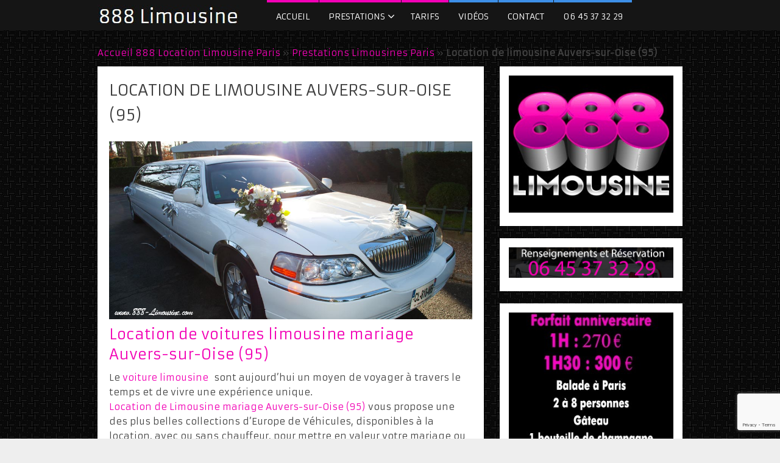

--- FILE ---
content_type: text/html; charset=utf-8
request_url: https://www.google.com/recaptcha/api2/anchor?ar=1&k=6Ley1A0sAAAAABsbuML2YyewxvjJEPWK0pNzjU6f&co=aHR0cHM6Ly93d3cuODg4LWxpbW91c2luZS5jb206NDQz&hl=en&v=PoyoqOPhxBO7pBk68S4YbpHZ&size=invisible&anchor-ms=20000&execute-ms=30000&cb=u6214pkt6mwe
body_size: 49021
content:
<!DOCTYPE HTML><html dir="ltr" lang="en"><head><meta http-equiv="Content-Type" content="text/html; charset=UTF-8">
<meta http-equiv="X-UA-Compatible" content="IE=edge">
<title>reCAPTCHA</title>
<style type="text/css">
/* cyrillic-ext */
@font-face {
  font-family: 'Roboto';
  font-style: normal;
  font-weight: 400;
  font-stretch: 100%;
  src: url(//fonts.gstatic.com/s/roboto/v48/KFO7CnqEu92Fr1ME7kSn66aGLdTylUAMa3GUBHMdazTgWw.woff2) format('woff2');
  unicode-range: U+0460-052F, U+1C80-1C8A, U+20B4, U+2DE0-2DFF, U+A640-A69F, U+FE2E-FE2F;
}
/* cyrillic */
@font-face {
  font-family: 'Roboto';
  font-style: normal;
  font-weight: 400;
  font-stretch: 100%;
  src: url(//fonts.gstatic.com/s/roboto/v48/KFO7CnqEu92Fr1ME7kSn66aGLdTylUAMa3iUBHMdazTgWw.woff2) format('woff2');
  unicode-range: U+0301, U+0400-045F, U+0490-0491, U+04B0-04B1, U+2116;
}
/* greek-ext */
@font-face {
  font-family: 'Roboto';
  font-style: normal;
  font-weight: 400;
  font-stretch: 100%;
  src: url(//fonts.gstatic.com/s/roboto/v48/KFO7CnqEu92Fr1ME7kSn66aGLdTylUAMa3CUBHMdazTgWw.woff2) format('woff2');
  unicode-range: U+1F00-1FFF;
}
/* greek */
@font-face {
  font-family: 'Roboto';
  font-style: normal;
  font-weight: 400;
  font-stretch: 100%;
  src: url(//fonts.gstatic.com/s/roboto/v48/KFO7CnqEu92Fr1ME7kSn66aGLdTylUAMa3-UBHMdazTgWw.woff2) format('woff2');
  unicode-range: U+0370-0377, U+037A-037F, U+0384-038A, U+038C, U+038E-03A1, U+03A3-03FF;
}
/* math */
@font-face {
  font-family: 'Roboto';
  font-style: normal;
  font-weight: 400;
  font-stretch: 100%;
  src: url(//fonts.gstatic.com/s/roboto/v48/KFO7CnqEu92Fr1ME7kSn66aGLdTylUAMawCUBHMdazTgWw.woff2) format('woff2');
  unicode-range: U+0302-0303, U+0305, U+0307-0308, U+0310, U+0312, U+0315, U+031A, U+0326-0327, U+032C, U+032F-0330, U+0332-0333, U+0338, U+033A, U+0346, U+034D, U+0391-03A1, U+03A3-03A9, U+03B1-03C9, U+03D1, U+03D5-03D6, U+03F0-03F1, U+03F4-03F5, U+2016-2017, U+2034-2038, U+203C, U+2040, U+2043, U+2047, U+2050, U+2057, U+205F, U+2070-2071, U+2074-208E, U+2090-209C, U+20D0-20DC, U+20E1, U+20E5-20EF, U+2100-2112, U+2114-2115, U+2117-2121, U+2123-214F, U+2190, U+2192, U+2194-21AE, U+21B0-21E5, U+21F1-21F2, U+21F4-2211, U+2213-2214, U+2216-22FF, U+2308-230B, U+2310, U+2319, U+231C-2321, U+2336-237A, U+237C, U+2395, U+239B-23B7, U+23D0, U+23DC-23E1, U+2474-2475, U+25AF, U+25B3, U+25B7, U+25BD, U+25C1, U+25CA, U+25CC, U+25FB, U+266D-266F, U+27C0-27FF, U+2900-2AFF, U+2B0E-2B11, U+2B30-2B4C, U+2BFE, U+3030, U+FF5B, U+FF5D, U+1D400-1D7FF, U+1EE00-1EEFF;
}
/* symbols */
@font-face {
  font-family: 'Roboto';
  font-style: normal;
  font-weight: 400;
  font-stretch: 100%;
  src: url(//fonts.gstatic.com/s/roboto/v48/KFO7CnqEu92Fr1ME7kSn66aGLdTylUAMaxKUBHMdazTgWw.woff2) format('woff2');
  unicode-range: U+0001-000C, U+000E-001F, U+007F-009F, U+20DD-20E0, U+20E2-20E4, U+2150-218F, U+2190, U+2192, U+2194-2199, U+21AF, U+21E6-21F0, U+21F3, U+2218-2219, U+2299, U+22C4-22C6, U+2300-243F, U+2440-244A, U+2460-24FF, U+25A0-27BF, U+2800-28FF, U+2921-2922, U+2981, U+29BF, U+29EB, U+2B00-2BFF, U+4DC0-4DFF, U+FFF9-FFFB, U+10140-1018E, U+10190-1019C, U+101A0, U+101D0-101FD, U+102E0-102FB, U+10E60-10E7E, U+1D2C0-1D2D3, U+1D2E0-1D37F, U+1F000-1F0FF, U+1F100-1F1AD, U+1F1E6-1F1FF, U+1F30D-1F30F, U+1F315, U+1F31C, U+1F31E, U+1F320-1F32C, U+1F336, U+1F378, U+1F37D, U+1F382, U+1F393-1F39F, U+1F3A7-1F3A8, U+1F3AC-1F3AF, U+1F3C2, U+1F3C4-1F3C6, U+1F3CA-1F3CE, U+1F3D4-1F3E0, U+1F3ED, U+1F3F1-1F3F3, U+1F3F5-1F3F7, U+1F408, U+1F415, U+1F41F, U+1F426, U+1F43F, U+1F441-1F442, U+1F444, U+1F446-1F449, U+1F44C-1F44E, U+1F453, U+1F46A, U+1F47D, U+1F4A3, U+1F4B0, U+1F4B3, U+1F4B9, U+1F4BB, U+1F4BF, U+1F4C8-1F4CB, U+1F4D6, U+1F4DA, U+1F4DF, U+1F4E3-1F4E6, U+1F4EA-1F4ED, U+1F4F7, U+1F4F9-1F4FB, U+1F4FD-1F4FE, U+1F503, U+1F507-1F50B, U+1F50D, U+1F512-1F513, U+1F53E-1F54A, U+1F54F-1F5FA, U+1F610, U+1F650-1F67F, U+1F687, U+1F68D, U+1F691, U+1F694, U+1F698, U+1F6AD, U+1F6B2, U+1F6B9-1F6BA, U+1F6BC, U+1F6C6-1F6CF, U+1F6D3-1F6D7, U+1F6E0-1F6EA, U+1F6F0-1F6F3, U+1F6F7-1F6FC, U+1F700-1F7FF, U+1F800-1F80B, U+1F810-1F847, U+1F850-1F859, U+1F860-1F887, U+1F890-1F8AD, U+1F8B0-1F8BB, U+1F8C0-1F8C1, U+1F900-1F90B, U+1F93B, U+1F946, U+1F984, U+1F996, U+1F9E9, U+1FA00-1FA6F, U+1FA70-1FA7C, U+1FA80-1FA89, U+1FA8F-1FAC6, U+1FACE-1FADC, U+1FADF-1FAE9, U+1FAF0-1FAF8, U+1FB00-1FBFF;
}
/* vietnamese */
@font-face {
  font-family: 'Roboto';
  font-style: normal;
  font-weight: 400;
  font-stretch: 100%;
  src: url(//fonts.gstatic.com/s/roboto/v48/KFO7CnqEu92Fr1ME7kSn66aGLdTylUAMa3OUBHMdazTgWw.woff2) format('woff2');
  unicode-range: U+0102-0103, U+0110-0111, U+0128-0129, U+0168-0169, U+01A0-01A1, U+01AF-01B0, U+0300-0301, U+0303-0304, U+0308-0309, U+0323, U+0329, U+1EA0-1EF9, U+20AB;
}
/* latin-ext */
@font-face {
  font-family: 'Roboto';
  font-style: normal;
  font-weight: 400;
  font-stretch: 100%;
  src: url(//fonts.gstatic.com/s/roboto/v48/KFO7CnqEu92Fr1ME7kSn66aGLdTylUAMa3KUBHMdazTgWw.woff2) format('woff2');
  unicode-range: U+0100-02BA, U+02BD-02C5, U+02C7-02CC, U+02CE-02D7, U+02DD-02FF, U+0304, U+0308, U+0329, U+1D00-1DBF, U+1E00-1E9F, U+1EF2-1EFF, U+2020, U+20A0-20AB, U+20AD-20C0, U+2113, U+2C60-2C7F, U+A720-A7FF;
}
/* latin */
@font-face {
  font-family: 'Roboto';
  font-style: normal;
  font-weight: 400;
  font-stretch: 100%;
  src: url(//fonts.gstatic.com/s/roboto/v48/KFO7CnqEu92Fr1ME7kSn66aGLdTylUAMa3yUBHMdazQ.woff2) format('woff2');
  unicode-range: U+0000-00FF, U+0131, U+0152-0153, U+02BB-02BC, U+02C6, U+02DA, U+02DC, U+0304, U+0308, U+0329, U+2000-206F, U+20AC, U+2122, U+2191, U+2193, U+2212, U+2215, U+FEFF, U+FFFD;
}
/* cyrillic-ext */
@font-face {
  font-family: 'Roboto';
  font-style: normal;
  font-weight: 500;
  font-stretch: 100%;
  src: url(//fonts.gstatic.com/s/roboto/v48/KFO7CnqEu92Fr1ME7kSn66aGLdTylUAMa3GUBHMdazTgWw.woff2) format('woff2');
  unicode-range: U+0460-052F, U+1C80-1C8A, U+20B4, U+2DE0-2DFF, U+A640-A69F, U+FE2E-FE2F;
}
/* cyrillic */
@font-face {
  font-family: 'Roboto';
  font-style: normal;
  font-weight: 500;
  font-stretch: 100%;
  src: url(//fonts.gstatic.com/s/roboto/v48/KFO7CnqEu92Fr1ME7kSn66aGLdTylUAMa3iUBHMdazTgWw.woff2) format('woff2');
  unicode-range: U+0301, U+0400-045F, U+0490-0491, U+04B0-04B1, U+2116;
}
/* greek-ext */
@font-face {
  font-family: 'Roboto';
  font-style: normal;
  font-weight: 500;
  font-stretch: 100%;
  src: url(//fonts.gstatic.com/s/roboto/v48/KFO7CnqEu92Fr1ME7kSn66aGLdTylUAMa3CUBHMdazTgWw.woff2) format('woff2');
  unicode-range: U+1F00-1FFF;
}
/* greek */
@font-face {
  font-family: 'Roboto';
  font-style: normal;
  font-weight: 500;
  font-stretch: 100%;
  src: url(//fonts.gstatic.com/s/roboto/v48/KFO7CnqEu92Fr1ME7kSn66aGLdTylUAMa3-UBHMdazTgWw.woff2) format('woff2');
  unicode-range: U+0370-0377, U+037A-037F, U+0384-038A, U+038C, U+038E-03A1, U+03A3-03FF;
}
/* math */
@font-face {
  font-family: 'Roboto';
  font-style: normal;
  font-weight: 500;
  font-stretch: 100%;
  src: url(//fonts.gstatic.com/s/roboto/v48/KFO7CnqEu92Fr1ME7kSn66aGLdTylUAMawCUBHMdazTgWw.woff2) format('woff2');
  unicode-range: U+0302-0303, U+0305, U+0307-0308, U+0310, U+0312, U+0315, U+031A, U+0326-0327, U+032C, U+032F-0330, U+0332-0333, U+0338, U+033A, U+0346, U+034D, U+0391-03A1, U+03A3-03A9, U+03B1-03C9, U+03D1, U+03D5-03D6, U+03F0-03F1, U+03F4-03F5, U+2016-2017, U+2034-2038, U+203C, U+2040, U+2043, U+2047, U+2050, U+2057, U+205F, U+2070-2071, U+2074-208E, U+2090-209C, U+20D0-20DC, U+20E1, U+20E5-20EF, U+2100-2112, U+2114-2115, U+2117-2121, U+2123-214F, U+2190, U+2192, U+2194-21AE, U+21B0-21E5, U+21F1-21F2, U+21F4-2211, U+2213-2214, U+2216-22FF, U+2308-230B, U+2310, U+2319, U+231C-2321, U+2336-237A, U+237C, U+2395, U+239B-23B7, U+23D0, U+23DC-23E1, U+2474-2475, U+25AF, U+25B3, U+25B7, U+25BD, U+25C1, U+25CA, U+25CC, U+25FB, U+266D-266F, U+27C0-27FF, U+2900-2AFF, U+2B0E-2B11, U+2B30-2B4C, U+2BFE, U+3030, U+FF5B, U+FF5D, U+1D400-1D7FF, U+1EE00-1EEFF;
}
/* symbols */
@font-face {
  font-family: 'Roboto';
  font-style: normal;
  font-weight: 500;
  font-stretch: 100%;
  src: url(//fonts.gstatic.com/s/roboto/v48/KFO7CnqEu92Fr1ME7kSn66aGLdTylUAMaxKUBHMdazTgWw.woff2) format('woff2');
  unicode-range: U+0001-000C, U+000E-001F, U+007F-009F, U+20DD-20E0, U+20E2-20E4, U+2150-218F, U+2190, U+2192, U+2194-2199, U+21AF, U+21E6-21F0, U+21F3, U+2218-2219, U+2299, U+22C4-22C6, U+2300-243F, U+2440-244A, U+2460-24FF, U+25A0-27BF, U+2800-28FF, U+2921-2922, U+2981, U+29BF, U+29EB, U+2B00-2BFF, U+4DC0-4DFF, U+FFF9-FFFB, U+10140-1018E, U+10190-1019C, U+101A0, U+101D0-101FD, U+102E0-102FB, U+10E60-10E7E, U+1D2C0-1D2D3, U+1D2E0-1D37F, U+1F000-1F0FF, U+1F100-1F1AD, U+1F1E6-1F1FF, U+1F30D-1F30F, U+1F315, U+1F31C, U+1F31E, U+1F320-1F32C, U+1F336, U+1F378, U+1F37D, U+1F382, U+1F393-1F39F, U+1F3A7-1F3A8, U+1F3AC-1F3AF, U+1F3C2, U+1F3C4-1F3C6, U+1F3CA-1F3CE, U+1F3D4-1F3E0, U+1F3ED, U+1F3F1-1F3F3, U+1F3F5-1F3F7, U+1F408, U+1F415, U+1F41F, U+1F426, U+1F43F, U+1F441-1F442, U+1F444, U+1F446-1F449, U+1F44C-1F44E, U+1F453, U+1F46A, U+1F47D, U+1F4A3, U+1F4B0, U+1F4B3, U+1F4B9, U+1F4BB, U+1F4BF, U+1F4C8-1F4CB, U+1F4D6, U+1F4DA, U+1F4DF, U+1F4E3-1F4E6, U+1F4EA-1F4ED, U+1F4F7, U+1F4F9-1F4FB, U+1F4FD-1F4FE, U+1F503, U+1F507-1F50B, U+1F50D, U+1F512-1F513, U+1F53E-1F54A, U+1F54F-1F5FA, U+1F610, U+1F650-1F67F, U+1F687, U+1F68D, U+1F691, U+1F694, U+1F698, U+1F6AD, U+1F6B2, U+1F6B9-1F6BA, U+1F6BC, U+1F6C6-1F6CF, U+1F6D3-1F6D7, U+1F6E0-1F6EA, U+1F6F0-1F6F3, U+1F6F7-1F6FC, U+1F700-1F7FF, U+1F800-1F80B, U+1F810-1F847, U+1F850-1F859, U+1F860-1F887, U+1F890-1F8AD, U+1F8B0-1F8BB, U+1F8C0-1F8C1, U+1F900-1F90B, U+1F93B, U+1F946, U+1F984, U+1F996, U+1F9E9, U+1FA00-1FA6F, U+1FA70-1FA7C, U+1FA80-1FA89, U+1FA8F-1FAC6, U+1FACE-1FADC, U+1FADF-1FAE9, U+1FAF0-1FAF8, U+1FB00-1FBFF;
}
/* vietnamese */
@font-face {
  font-family: 'Roboto';
  font-style: normal;
  font-weight: 500;
  font-stretch: 100%;
  src: url(//fonts.gstatic.com/s/roboto/v48/KFO7CnqEu92Fr1ME7kSn66aGLdTylUAMa3OUBHMdazTgWw.woff2) format('woff2');
  unicode-range: U+0102-0103, U+0110-0111, U+0128-0129, U+0168-0169, U+01A0-01A1, U+01AF-01B0, U+0300-0301, U+0303-0304, U+0308-0309, U+0323, U+0329, U+1EA0-1EF9, U+20AB;
}
/* latin-ext */
@font-face {
  font-family: 'Roboto';
  font-style: normal;
  font-weight: 500;
  font-stretch: 100%;
  src: url(//fonts.gstatic.com/s/roboto/v48/KFO7CnqEu92Fr1ME7kSn66aGLdTylUAMa3KUBHMdazTgWw.woff2) format('woff2');
  unicode-range: U+0100-02BA, U+02BD-02C5, U+02C7-02CC, U+02CE-02D7, U+02DD-02FF, U+0304, U+0308, U+0329, U+1D00-1DBF, U+1E00-1E9F, U+1EF2-1EFF, U+2020, U+20A0-20AB, U+20AD-20C0, U+2113, U+2C60-2C7F, U+A720-A7FF;
}
/* latin */
@font-face {
  font-family: 'Roboto';
  font-style: normal;
  font-weight: 500;
  font-stretch: 100%;
  src: url(//fonts.gstatic.com/s/roboto/v48/KFO7CnqEu92Fr1ME7kSn66aGLdTylUAMa3yUBHMdazQ.woff2) format('woff2');
  unicode-range: U+0000-00FF, U+0131, U+0152-0153, U+02BB-02BC, U+02C6, U+02DA, U+02DC, U+0304, U+0308, U+0329, U+2000-206F, U+20AC, U+2122, U+2191, U+2193, U+2212, U+2215, U+FEFF, U+FFFD;
}
/* cyrillic-ext */
@font-face {
  font-family: 'Roboto';
  font-style: normal;
  font-weight: 900;
  font-stretch: 100%;
  src: url(//fonts.gstatic.com/s/roboto/v48/KFO7CnqEu92Fr1ME7kSn66aGLdTylUAMa3GUBHMdazTgWw.woff2) format('woff2');
  unicode-range: U+0460-052F, U+1C80-1C8A, U+20B4, U+2DE0-2DFF, U+A640-A69F, U+FE2E-FE2F;
}
/* cyrillic */
@font-face {
  font-family: 'Roboto';
  font-style: normal;
  font-weight: 900;
  font-stretch: 100%;
  src: url(//fonts.gstatic.com/s/roboto/v48/KFO7CnqEu92Fr1ME7kSn66aGLdTylUAMa3iUBHMdazTgWw.woff2) format('woff2');
  unicode-range: U+0301, U+0400-045F, U+0490-0491, U+04B0-04B1, U+2116;
}
/* greek-ext */
@font-face {
  font-family: 'Roboto';
  font-style: normal;
  font-weight: 900;
  font-stretch: 100%;
  src: url(//fonts.gstatic.com/s/roboto/v48/KFO7CnqEu92Fr1ME7kSn66aGLdTylUAMa3CUBHMdazTgWw.woff2) format('woff2');
  unicode-range: U+1F00-1FFF;
}
/* greek */
@font-face {
  font-family: 'Roboto';
  font-style: normal;
  font-weight: 900;
  font-stretch: 100%;
  src: url(//fonts.gstatic.com/s/roboto/v48/KFO7CnqEu92Fr1ME7kSn66aGLdTylUAMa3-UBHMdazTgWw.woff2) format('woff2');
  unicode-range: U+0370-0377, U+037A-037F, U+0384-038A, U+038C, U+038E-03A1, U+03A3-03FF;
}
/* math */
@font-face {
  font-family: 'Roboto';
  font-style: normal;
  font-weight: 900;
  font-stretch: 100%;
  src: url(//fonts.gstatic.com/s/roboto/v48/KFO7CnqEu92Fr1ME7kSn66aGLdTylUAMawCUBHMdazTgWw.woff2) format('woff2');
  unicode-range: U+0302-0303, U+0305, U+0307-0308, U+0310, U+0312, U+0315, U+031A, U+0326-0327, U+032C, U+032F-0330, U+0332-0333, U+0338, U+033A, U+0346, U+034D, U+0391-03A1, U+03A3-03A9, U+03B1-03C9, U+03D1, U+03D5-03D6, U+03F0-03F1, U+03F4-03F5, U+2016-2017, U+2034-2038, U+203C, U+2040, U+2043, U+2047, U+2050, U+2057, U+205F, U+2070-2071, U+2074-208E, U+2090-209C, U+20D0-20DC, U+20E1, U+20E5-20EF, U+2100-2112, U+2114-2115, U+2117-2121, U+2123-214F, U+2190, U+2192, U+2194-21AE, U+21B0-21E5, U+21F1-21F2, U+21F4-2211, U+2213-2214, U+2216-22FF, U+2308-230B, U+2310, U+2319, U+231C-2321, U+2336-237A, U+237C, U+2395, U+239B-23B7, U+23D0, U+23DC-23E1, U+2474-2475, U+25AF, U+25B3, U+25B7, U+25BD, U+25C1, U+25CA, U+25CC, U+25FB, U+266D-266F, U+27C0-27FF, U+2900-2AFF, U+2B0E-2B11, U+2B30-2B4C, U+2BFE, U+3030, U+FF5B, U+FF5D, U+1D400-1D7FF, U+1EE00-1EEFF;
}
/* symbols */
@font-face {
  font-family: 'Roboto';
  font-style: normal;
  font-weight: 900;
  font-stretch: 100%;
  src: url(//fonts.gstatic.com/s/roboto/v48/KFO7CnqEu92Fr1ME7kSn66aGLdTylUAMaxKUBHMdazTgWw.woff2) format('woff2');
  unicode-range: U+0001-000C, U+000E-001F, U+007F-009F, U+20DD-20E0, U+20E2-20E4, U+2150-218F, U+2190, U+2192, U+2194-2199, U+21AF, U+21E6-21F0, U+21F3, U+2218-2219, U+2299, U+22C4-22C6, U+2300-243F, U+2440-244A, U+2460-24FF, U+25A0-27BF, U+2800-28FF, U+2921-2922, U+2981, U+29BF, U+29EB, U+2B00-2BFF, U+4DC0-4DFF, U+FFF9-FFFB, U+10140-1018E, U+10190-1019C, U+101A0, U+101D0-101FD, U+102E0-102FB, U+10E60-10E7E, U+1D2C0-1D2D3, U+1D2E0-1D37F, U+1F000-1F0FF, U+1F100-1F1AD, U+1F1E6-1F1FF, U+1F30D-1F30F, U+1F315, U+1F31C, U+1F31E, U+1F320-1F32C, U+1F336, U+1F378, U+1F37D, U+1F382, U+1F393-1F39F, U+1F3A7-1F3A8, U+1F3AC-1F3AF, U+1F3C2, U+1F3C4-1F3C6, U+1F3CA-1F3CE, U+1F3D4-1F3E0, U+1F3ED, U+1F3F1-1F3F3, U+1F3F5-1F3F7, U+1F408, U+1F415, U+1F41F, U+1F426, U+1F43F, U+1F441-1F442, U+1F444, U+1F446-1F449, U+1F44C-1F44E, U+1F453, U+1F46A, U+1F47D, U+1F4A3, U+1F4B0, U+1F4B3, U+1F4B9, U+1F4BB, U+1F4BF, U+1F4C8-1F4CB, U+1F4D6, U+1F4DA, U+1F4DF, U+1F4E3-1F4E6, U+1F4EA-1F4ED, U+1F4F7, U+1F4F9-1F4FB, U+1F4FD-1F4FE, U+1F503, U+1F507-1F50B, U+1F50D, U+1F512-1F513, U+1F53E-1F54A, U+1F54F-1F5FA, U+1F610, U+1F650-1F67F, U+1F687, U+1F68D, U+1F691, U+1F694, U+1F698, U+1F6AD, U+1F6B2, U+1F6B9-1F6BA, U+1F6BC, U+1F6C6-1F6CF, U+1F6D3-1F6D7, U+1F6E0-1F6EA, U+1F6F0-1F6F3, U+1F6F7-1F6FC, U+1F700-1F7FF, U+1F800-1F80B, U+1F810-1F847, U+1F850-1F859, U+1F860-1F887, U+1F890-1F8AD, U+1F8B0-1F8BB, U+1F8C0-1F8C1, U+1F900-1F90B, U+1F93B, U+1F946, U+1F984, U+1F996, U+1F9E9, U+1FA00-1FA6F, U+1FA70-1FA7C, U+1FA80-1FA89, U+1FA8F-1FAC6, U+1FACE-1FADC, U+1FADF-1FAE9, U+1FAF0-1FAF8, U+1FB00-1FBFF;
}
/* vietnamese */
@font-face {
  font-family: 'Roboto';
  font-style: normal;
  font-weight: 900;
  font-stretch: 100%;
  src: url(//fonts.gstatic.com/s/roboto/v48/KFO7CnqEu92Fr1ME7kSn66aGLdTylUAMa3OUBHMdazTgWw.woff2) format('woff2');
  unicode-range: U+0102-0103, U+0110-0111, U+0128-0129, U+0168-0169, U+01A0-01A1, U+01AF-01B0, U+0300-0301, U+0303-0304, U+0308-0309, U+0323, U+0329, U+1EA0-1EF9, U+20AB;
}
/* latin-ext */
@font-face {
  font-family: 'Roboto';
  font-style: normal;
  font-weight: 900;
  font-stretch: 100%;
  src: url(//fonts.gstatic.com/s/roboto/v48/KFO7CnqEu92Fr1ME7kSn66aGLdTylUAMa3KUBHMdazTgWw.woff2) format('woff2');
  unicode-range: U+0100-02BA, U+02BD-02C5, U+02C7-02CC, U+02CE-02D7, U+02DD-02FF, U+0304, U+0308, U+0329, U+1D00-1DBF, U+1E00-1E9F, U+1EF2-1EFF, U+2020, U+20A0-20AB, U+20AD-20C0, U+2113, U+2C60-2C7F, U+A720-A7FF;
}
/* latin */
@font-face {
  font-family: 'Roboto';
  font-style: normal;
  font-weight: 900;
  font-stretch: 100%;
  src: url(//fonts.gstatic.com/s/roboto/v48/KFO7CnqEu92Fr1ME7kSn66aGLdTylUAMa3yUBHMdazQ.woff2) format('woff2');
  unicode-range: U+0000-00FF, U+0131, U+0152-0153, U+02BB-02BC, U+02C6, U+02DA, U+02DC, U+0304, U+0308, U+0329, U+2000-206F, U+20AC, U+2122, U+2191, U+2193, U+2212, U+2215, U+FEFF, U+FFFD;
}

</style>
<link rel="stylesheet" type="text/css" href="https://www.gstatic.com/recaptcha/releases/PoyoqOPhxBO7pBk68S4YbpHZ/styles__ltr.css">
<script nonce="afUk78WDMubMABP2gxbqcA" type="text/javascript">window['__recaptcha_api'] = 'https://www.google.com/recaptcha/api2/';</script>
<script type="text/javascript" src="https://www.gstatic.com/recaptcha/releases/PoyoqOPhxBO7pBk68S4YbpHZ/recaptcha__en.js" nonce="afUk78WDMubMABP2gxbqcA">
      
    </script></head>
<body><div id="rc-anchor-alert" class="rc-anchor-alert"></div>
<input type="hidden" id="recaptcha-token" value="[base64]">
<script type="text/javascript" nonce="afUk78WDMubMABP2gxbqcA">
      recaptcha.anchor.Main.init("[\x22ainput\x22,[\x22bgdata\x22,\x22\x22,\[base64]/[base64]/MjU1Ong/[base64]/[base64]/[base64]/[base64]/[base64]/[base64]/[base64]/[base64]/[base64]/[base64]/[base64]/[base64]/[base64]/[base64]/[base64]\\u003d\x22,\[base64]\x22,\x22esK1wqx6w5PCsX/CpMKKf8KGY8OhwpofJcOEw75DwpbDvsOUbWMEccK+w5lbdMK9eG/Dp8OjwrhYWcOHw4nCog7CtgkPwrs0wqdxdcKYfMKzERXDlXlYacKswp3Dq8KBw6PDjsK+w4fDjw7ChnjCjsKHwrXCgcKPw4jCpTbDlcKoL8KfZkTDrcOqwqPDkMOHw6/Cj8OkwpkXY8Kpwo1nQzUowrQhwoY5FcKqwqzDjV/[base64]/[base64]/DgsOWw5bCosKofytLw6TDunDDqcO/wqohcUbCvcOHdBl7wrjDhMKTw5gqw7DClC0lw5s2wrdkS2fDlAgkw7LDhMO/[base64]/CqcOsb0R1OxZdK0EIwqbDuGJoYMOcwqYDwplvMcKNDsKxHcKJw6DDvsKEE8OrwpfChsKuw74ew6otw7Q4fsK5fjNSwqjDkMOGwp3CpcOYwovDnFnCvX/DlsOhwqFIwqnCgcKDQMKCwoZnXcORw7rCohMJAMK8wqoLw58fwpfDm8Kxwr9uKMKxTsK2wrvDhzvCmmPDr2RwTzU8F3jCsMKMEMO8BXpACU7DlCNzND0Rw4Y5Y1nDozoOLiTCuDF7wq9gwppwMMOYf8Oawr7DicOpScKzw4cjGgsnecKfwpnDisOywqh7w7M/w5zDjcKpW8OqwqkSVcKowp07w63CqsOXw5NcDMK8AcOjd8Obw7ZBw7pbw6tFw6TCsysLw6fCqcKTw69VJMK9dwrCgcKpfB7CpFvDlcOOwrDDiTUEw4DCp8O3dMOtbsO+woQEVH1Kw5zDtMOZwp47T0/DoMKjwp3Cq1Zpw7PDn8OxElzDisOyIQ/CncOLHinCtXgzwoHDrALDgUEPw4pNXcKPcG54wp3Cq8Khw63Dj8K+w7fDtVBnGcK5w7vDp8K3DkxXw7bDjjhIw6/DoGd2w5zDtMKDAknDuG/ChcKIBhpqw6DCi8OBw4A3wr/[base64]/Dq1xKJ8KEwrPDqcOxwpdJw5M0wqHDlcKNw6fCgsOdDsOOw5nCi8OMw60deBbDjcKzw5XCu8KBM2rDiMKAwrnDvMKofivDoyp/wrIONMO5w6TDsiNLw4U8WMO4aiQnQ39bwovDmhwbDMOSS8KOJnEdCWdIacOVw6DCm8KfTMKJJw9SAXrCgj0XdivDs8KdwoHCr0XDt37Dr8ObwrrCsyDDtTfCiMO2OMK6FsKBwoDChMOEMcK8dcO2w6PCsRXCh3/Cu1Eew5rCs8OFCzJ3wofDojxfw40Ww6VIwqdaMl0awoExw6loeSVOWmnDjEbDlMOkThVTwrQtTAHClGAYccKBIcOEw5/Cig7CgsKewoLCj8OZfMOOeRfCtwFaw57DhmTDksOcw6w3woXDl8KsFDzDnSwWwrfDqQ1GcD/[base64]/[base64]/[base64]/[base64]/CgMOhwrYeWMOqIMKXWFdRw6/DslhXw4B6ZTPDscOBA3Jww6sKw47DvcO7wpUVworCpsKZFcKEw6JVSiRtSjMQWMO1BcOFwrwZwpsKw791dsOSTXV1GgZFwobDrAnCr8OmGCBbX3sXwoDCpmFJOlllCj/Dj2jCrj1ycVgOwpvDnlLCoQJ8emICYFAwR8Ksw5Q/[base64]/w7tuU2/DmcKCURE3wp1MQ8OQw5rDqcKdBMK6UsK1w5XDhsKMcg9Fwo4UQcK6SsOWw7fDnXLClsK7w73CqiJPd8O8DUHCkAsaw6dxdHBTw6vCnFpZw5TCsMO/w40Ce8K/[base64]/DlsOAw611w7fCojXDhgcawq8yw59WLMKlWcOAw7EswpdwwrTCoQLDmEcuw43DvwnClX7DkhhGwrzDvcKlw6B7chnDozLCqsOGw5Ifw4rDosK1wqTDiUbCv8OmwpPDgMONw7QyJh/Ch3HDi0QsDlnDrmAHw5caw6nCvXnDk2rDr8KowpLCgygywrzCk8KbwrkdXsOfwp1KM07DrQUGfMKRwrQlw7fCsMOnwo7DpMOsOgbDnsKmwr/CggvDp8OlHsKiw57CiMKuwrvCtQ0xEMOjdUh7wr17wopnw5Ebw4ofwqjDvGYUVsOhwrxNwoVFEXZQwqHDrjbCvsKRw7TCqWPDn8O/w6TCrMOzUVkUPllKMkMOPsOAw7HDmcKww7M0EVsPEcKRwpk5T2XDrk53bUXDuQcNMFgMwqrDosKvLAV+w644w6Eiw6XDtUfDhsK+HlTDm8K1w6F9wplGwqArw7nCjAofP8KCOcKKwpJyw64RGMOwZCwMA3XChy/DqsO2wr7DpWV4w6bCt3PDvcKZCVLCkMKjAcORw6gzEmjCjH4oYEfDrcKOZ8KPwrEnwpMNIhZ+w43Ck8KBGMKrwqhxwqfCh8KeWsOARgItw7EpfsKHw7bCpBvCrcOld8KSUH/Dmkh+MMKWwp4nw7zDhMKAOwlyK3wYwp8jwpFxNMKdwp9AwpLDtBAEwrTDlAxMwrfCrDd9WMOlw7PDtcKsw6bDlToXJ2bCncOachhXcMKXEiDDkVPClMOseFTCsCoTCUnDuTfDkMOLw6PDhcO9EUDCqAovwpPDpR0QwoPClMKFwpY6wpLCpXcNByXDlcO/[base64]/Cixhyw4HCocOKwrh4GMKCKXzCrsOFOcOHeA/Cql3DmsKWXzkyCzbDmcOfeE/[base64]/Cul/[base64]/CqMKYUcOnXDNNWcOlOHDCrR4Hw5bDoinDt3fChznDlhLCtFEMwoHDsRbDiMOXKyUdCsKEwpljw5YLw4TDqDsww7R8K8KtBgXCp8K+aMOReEPDtCnDiyZfPDMJX8OJMMOowosuw4hxRMOVwpDCjzAZME3DrcOlwr5aO8OuOHbDusObwr7CtMKNw7Vtw4l5SH1LVV/CqEbClFjDok/[base64]/GhBVwp11wpbDrk9gw6nDuTtTwpnDnMKyH1ozOz1CEsOGHnzDlztBbElHQzrDkRvDr8OqH3YWw4B3PcOIIsKORMOiwoJpwrfCvl5cYw/CuhdAUDVRwqNabiXCscOwA3rDojJww5Q5CxVSw4bDv8KRw5DDjMOLw5JpwonCiwZBwoDDksO4w7bCksOmRwkHRMOuRhLCkMKTe8OxKyfCgSYdw6LCscKMw4PDiMKTw5QMf8OAfSTDpMO3wr8Kw4nDr1fDnsKfQMOOJcOGAMKpAB4Nw6ITB8KaJVXDusKdZRrCjD/DjjgsGMOuw5hTw4BjwoFZwoo/wolBwoFuJl17woZ7wqoSdkLDu8OZBsOTa8ObGsKLV8KCUETDpXc0w54KIjrCscOPdVgCdMOxfG3Ds8KJWMOuwo3CvcO4bAXClsKDOhPDnsKpw6bDk8K1wrMebMODwps6JVjCtzLCsBrCr8KQQsOrBMOmf017w7/[base64]/cCQ6XcO0Y8OKw5/[base64]/[base64]/w5vDmMOXG8Oiw6vDjG4Gw4XDlcOYAm/[base64]/Dm8OFFsKMCRkgw4/Chn7DqkMswrzCnwtpwovDs8KCcQUzHsORDUpndmzDpMKPcsKmwrPCncOLKwxgwqRzKsOTTcO+CsKSHsKkRsKQw73DqcOfDHHCtRs9wpzCsMKjb8OZw4pZw6rDmcOUEhZDVcOGw7vCsMOaSxAQacO5wpVgwpvDs3TCt8OvwqNFd8K/YMOiBMKmwrPCoMKkW2dNw4Jsw64Yw4fDkFTCmcKOA8Oiw6XDjRIEwql4wqJswpVswp3DpVLCv3PCvndhw5/CoMOFwqTDv23Dt8OiwqTCvAzCsVjCnXrCkcOFbRXDmSbDgcKzwpfCocKqbcKJb8O5U8OuA8KuwpfCnMOWwrrDiVkdJWcIRHUUbcKeB8Ojw7zDm8O1wphJwqrDs2sUCsKbVyJlDsOpcGRjw5Y9w7IhH8K0XMOICMK/VsOqBsKsw78VZDXDncOdw6wZTcKAwqFLw7PCuFHCusObw4zCsMK3w77DhMOpw548wo9VZ8OSwqBIMjnDqcOPYsKqwoIRwp7ChHDCjMKnw6rDgjrCssKQbUolw5vCgUwLdWAOODduLTpSw5DCnGhbK8OLecKfMz8XScKSw5zDrWlGK2rDiQQZHmsXVl/DhHTCizjDjF7DpsKwL8OJEsKtPcKlYMO5QH1PKj17JcOlLllBw73CncOlSsK9wolIw7YBw7PDjsOIwpIWwpfCvX/CjMO2OcK/wr19JFEAPzzCsCcBHk7DkQfCpDoFwosMw4fDtR4XasKqSsO0U8KWw6bDi1hYT0LCgMOFwrguw7QJwrzCkcKSwrdheXUQA8KRe8Kswr9sw4xuw6sKVsKCwo9OwrF0w5gJw7nDjcKUJMOtfBJ1w6bCocKSMcOQDSjCrMOaw4vDpMK4wpIEWsKWwojCjnrDmsKRw7/Dh8O2Z8O+wrrCtMKiMsKnwrTDn8OffcOZwrtCLMKpwpjCpcOpfMOAJcKkAAvDh0ALw5xew5LCqsKMGcKGwrTDkgkYw6fCt8KnwoMQYDHCtMKJasKYwoPDu1LCnzJiwoI0wqNdw7MlBUbDl1Ubw4XCn8OQRsOBHkjCnsOzwq0Zwq/CvDNBwpclJRjCvy7ChWNOwpJCwoR+w518ZX3CkcKcwrcRSlZMYkwSRnJrdMOofh0Qw7N8w7LDo8ORwodlEkN0w60VCD1pwpnDh8KyIw7CrQx8MsKebXZqXcKYw4/Cg8OMwpYbBsKse10hNsKLesOPwqoXfMKmSxDCjcKNwrTDjMOLJcORZTfDicKGw5nCoQPDk8Krw5Fcw4Ihwq/DhMOAw4cyPh9UR8OFw7I6w7XCli96wrEqb8Obw7oawoByCcOGecKkw4fDssKyPsKMw6otwq3DpMKFHhoQPcKZLyrCjcOQwplrwoRpwocDw7TDhsOUf8Kvw7DCksKtwq8RaWPDt8Kvw6fCh8KxHAVow6DCtsK/PRvCgMOYwp/Cp8ONwrDCt8OWw6U5w5jCkcOTa8OCWcOwIgnDiX/CgMKLQA/CqcKVwr7CqcK0SEs7NicIwrF9w6dpwpdSw41mBk3Dl3XDshvDg1ADecKIFDY9wqcTwrHDqzXCkcOawqZMZsKZYX/[base64]/DgCwJRsO1bsOuwog+wprCgsKGLMKbw67CtnDDhUnDv1HDpWbCs8KHBnfCngxXGCfCk8OxwrHCoMKwwo/CmcKAwp/DkjkaVSYXw5bDt0g3FGwAKQMxW8OqwrbCrTkvwq3DnDN6w4NCWcKQHMOuwprCuMO3XgTDoMKiUVs4wo/DsMOJVzIowpt7cMKowqLDvcOww6dvw5Z7w4nCgsKXBsOsPmMFFsOcwr4LwqbChsKCS8OtwrnDrhvDm8KfdcO/RMKAw4csw5PDkzwnw6nDgMOXworDvGXDt8K6W8KaRDJvNQVIYSM6wpZtR8KvfcOgw6DCqsKcw53DvSPCs8KoSEvDvW/ClsO/[base64]/[base64]/wr/[base64]/CslcDwrbCoMOJDcOoCsOOw5XDqsOze1ZFHWrCksODLx3DjsKZMMKkW8KLTSPDuGNwwo/[base64]/wox7Uy3Cs3tOa3fCh8KLRGRdw5rCiMKBVFNAbsKvCkHDmcKMZEfDtcKjw5RdBmlUEMOgYMKgOD9BCXTDpm3CgiYYw6fDpMKvwqkbTT7DgQtvCMOTwpnCqSrCkiXCtMKpS8Oxwq09BsO0MW5Pwr94BMKfdAZGw6nCokgWeztew4/DixErwp4AwrhDaVwVDMO8w5BLw7hBbcKFw6MZC8KzA8KcNxnDqMKCaRdpw6jCg8OkdjABKG7DvMOtw7ptUT8gw5o8woPDrMKGf8OVw4s1w6vDiXnDr8KHwrvDusOzcMOZQ8K5w6DDqMK5VMKZWcKtwqbDrAXDonrCj2gIFRfCt8KCwr/[base64]/DnATDqsK6HTDDtsODwrM1w4ohwoA1wptsfcKdLkJccMO+woTCkWo6w4PDl8Ouw7tMV8KTYsOnw6ITwr/CqC7Ch8Kww7/DnsOHwo9Xw7TDhcKYPjJ+w5DCrcKdw7t2c8O4SwE3w58kcEDCisORw5J/WcO9aAF1w77Ci19JUktaKcO9wrvDk1tswqcNTsK9PcK/[base64]/CuWJdw5PCtA7DkDrClsOEwq8kXnPClcKOMRtNw64ow70zw7LCgsKcXy5kwrTCjsKfw7E7X3/CgcOxwpTCqm5Vw6fDt8O0JUNnV8OfNsOWwprDozfDlsKPwoTCtcKHRcOqe8K/U8OBw63CrBbDrEpGwr3ClGhyFRspwrYLU00Cw7HCilfDucK7LcOsdsORa8O0wqjCk8O/YsOawo7Cn8O/NsOCw4vDh8KkAzjDvirDoSbDsBV4biYawo/DpRzCusOOwr3CqsOqwqtBCcKNwqxVAjdcwq94w5tUwqHDgloLwoDCsBYNP8OPwpDCqcK5cFLCl8OkH8OFAMKTCx88YE/DssK3ccKowopFw6nCuiQTwqkrw5bDgMKuD3MVcjlew6DDtQnDoT7CgHvCncKHLsKVwrbDvzfDuMK1binDul5bw7M/TMKCwrLDmMOJFMO6wqLCp8KkGXjCoHjDlD3DomjCvwsCwoMKX8O4G8K/w6h6IsOqwonCuMO9wqs3EHrDgMO1IHpJcMOfScOjdh3DnjfCtcOXw60BFkrChU9OwrMbM8ODeV1RwpXCgcONEcKFwpHCuzwIIsKGXFcbVcKXcm/DhsK/Q3TDksKHwoFDbsKXw4TDtcOvM18sfx/[base64]/ZSY/[base64]/w6I2K8Kmwr3Dt8KTWsK/SlLCnAHDg8Kyw4MEJh4lPcKzwoHCo8KFwp8Ow7xbw7R3wq4gwqo+w7l7PsK4NWg3wovClsOiwovDvcK+RCFuwqDDnsKMwqZiaxfDkcOawpE7A8KlSEMPKsKQJHtbwoB+bsOyCBxDZsK1wrRfKcKQfk7CgnEDw4tFwrPDq8O8w77CoX3CksK/[base64]/CvsKMw5dNw63DgcObDcKnYMKRwrXDv8OxwpVyRsOyZcK9ccOUwr9Yw70mRUpZBQrDjcKNI0XCpMOcw554w6PDqsOTSSbDiEhqw73Cglg/[base64]/wqkic8KfwqsBcMK6wqXChD7Dh3zCl8KcwosaUiohwqJaTsKxX38awpkXEMKvwqjDvGx5b8K9YcKvdcKHMMKpNgDDmgfDqcKxZ8O+F2NOwoNkeybCvsKxwpIWD8KTNsO6wo/DpxPCmEzDrTpJG8KBG8KAwpvDtHnCmSdzaibDlBplw6BXwqlEw6bCsl3DicOALDXDlcOfwrVmEcK1wrXDn2/CrsKWw6dVw4pZesKNJ8OEJMK2ZcK3LcO0cVTCl1PCgMO6w6rDvCDCt2Ygw4YOFmXDrcKuw5DDmsO/bBfDix7DgsKgw5/DjXdhAcKywpZOwoTDkTrDi8KuwqYSwqg2dWbDuk0jSGHDm8O+U8KnHcKBwrTDpBIqe8OkwqgUw7/[base64]/DgcKIwp7CixEvwq1tw6tZwqjDsTVMw7QkWgUWwohvN8O3w5jCtngPw4JhA8OdwrnDm8Kxwq/[base64]/DiMKgwpltB1rCiD3CmXHDr09iLRfCsCjClcK/OcKfwqA9UT4Tw6cSAwLCjwx8eQMuKBxrBCYHwrpJwpVLw7sfCcKUIcOCV2HChCBaNSrCm8OQwqnCl8OIwqk+TcKpPmjCt1HDumJrwp1+WcO6cBdMw7lcw4LDq8OywpxfaE84w5YxTWLCjsKvVywaYXJ+UmYzRxZRwoVpwoTCjjMqw4IuwpgCwosmw5oTw6sWwooYw7/DkiDCtRkZw7TDoU9pBwUWdmshw59NN0pJd2XCmsOLw4PDinnDkkTDszLDjVMsC3Nbe8OKwpXDgBtEeMO0w59fwrzDhsOnw6tMwphnFcOeZcKMJjXCjcKVw4Z6C8Kxw5BcwrDCqwTDjMO6CzjCtgkoQizCjsOKYsK5w6VLw5/[base64]/Cny/Dm8OxICvCgcKAwphqwo7CoQzCnkMdw6dUDMKzwrEJwqsUFnXCuMKpw7sEwrjDkgPDmXI2PQLDo8OMOBdxwrEewrBTc2XDqCvDiMKvw7osw5fDiW8Hw4sNw59aKH/DnMOZw4Ucw5ozwqxKwol8woNLwp0hRhITwoDCoTzDl8KCwqHDoE8mJMKow5LDnsK5MVEdAB3CjMONPwHCosOFM8Osw7HCrwdyLcKDwpQfHcOOw59XacKdKcOHAF1NwofCksOIw7DCtQ4fwo4Lw6LCimTDnMOdOX1SwpZXwr1GHRLDmsOpcW/CiDsUw4Jhw7sXacOWRDQew5LCqsOvB8KPw5cew7FNK2oIdAzCsFMiD8K1Rx/DtcKUasOCRgtINcO/U8OCw4/[base64]/CiMKFRcKIHMOeGw/DhD7DosOWwpDDnsKwZApMwrHDqMOhwoEkw47CvcOKwqLDscK1Gk/[base64]/Di1EEVMKMHlbCnRPDpn8HdQwtwrkCw5FMwrASw7zDgDrDvcK7w58gVsKlIkTCqi8HwqLDtsODUkNoc8OwO8O6WFbDmMKgOghLw7kUOMK+b8KKfnZuLcOBw6XClkI1wpsUwqDDiFfDog/CkSYiOHbCm8OCwqHCr8OPY1jCksOZQw0RMycmw4jCl8KMOMK0LQLDrcOiFxRvYgg/w7Y/QcKGwrDCpcO9wrQ6V8K6CDMNwp/CqnhpSsOvwrLChg4AFG5Tw7TDmcO8BcOqw6/[base64]/[base64]/DqwfDhE0Aw40AAsObTsOPw7nDuiDDvT/DozvCiTBxB1BUwpwwwr7CtiUbQcOwIsO5w45SfChSwq8bciXDhi/DosKLw4HDjMKSw7YRwoFvwohWcMOBwo0iwq/DssKgw6U6w7LDv8K3acO9NcOJHMOoE3Mjw68fw7d7YMOswpkGAQPDjsOkY8KYYy7DmMK/wqjDrX3CkcKqw5lOwp8Ew4V1w4DDonpmfcK7Whp6CMKvwqFROQZYwoTDnjbDlCNxw4PCh0/[base64]/Cn8KiI8KfdcKKwq3CgsOIw6o2UzEcLcOyfTNWIFYHw6XCs8KpXFhvVFNFJsOnwrRgw6l+w7YwwqBlw4/CnF1wLcOhw74PdMO4wo7Dii5tw4PCjVjCh8KMZWLCmMOwRxAkw7N8w7FQw4pId8KCeMO1C1rCt8OrP8K3WjA5d8O0wqQRw6hVPcOIP2c7wrnDjGwKKcK1NnPDvgjDpsKlw5XCjGRkQMOKQsKoHD/CmsOpLxrDosOge2zDksKjR1rClcOeB13DsQ/DoyfDuh3Dg0/[base64]/IsKGw5cBwoDCgU1YAiwJw7TCrCnDh8Kcw7zCiGEhwrYfw7dLbcOqw5TDk8OfCcOjwpBww69ew50uX29YFA/DlHrChEjDtcOZJ8KqVnM7wq9xcsK0WTF3w5jCu8KyG2TChcKjOUUYeMK2BcKFBxDDgD4dwoJuIy3DigcONEbCi8KeKcO2w7zDtFQow58iw58vwrzDqSUzwoXDrcOAw4d+woHDpcKBw7IWc8O/wobDoTRHYsKkK8OiDxwJw4pdSCbDosK5ZcKJwqcVcsKLXHfDlRHCjsK4wovClMK0wpJdGcKBYMKOwo/[base64]/[base64]/Ci8K3w6DCvHHDg8OuwpLDmsOebRc3w6TCr8KRw7LDsUVDw6wCI8Kgw5gBGsKPwpZBwrB4c15SIFjDkCEERlpAwr55wrHCoMO1wo3DuQpBwrVuwr0TYlIrwojCj8OKWsOMAMKdd8KxfHQzwqJDw73DkXHDkiHCsks/EcKzwr9RJ8KHwrMlwoLDsF7Cuk4GwpTDr8KJw5jCicKQLcKewpfDkMKRwpJ0R8KYZSolw53Di8KXw6zCmkpUHwdxNMKPC1jDl8KTHynDvsK0w4/DmMOhw6TCqcOlFMKtw5rCoMK5SsKXA8OTw5ASHX/[base64]/DuMKne8KIRcOwNxHCvVpCdMKsWMOAKjbCusOqw6FpLHzDnVgGT8KEw6PDrsOFB8OCfcOvbsOtwrDCuxLDjgrDs8KGTsKLwrQnwpPDrxhGc27Dr0jCtQthRAtowqDDhRjCjMOiKx/CuMKAesKWDcKbMkDCi8Kfw6fDh8K4XWHCuVjDjTRKw5jCosKKwoLCmcK/wqNpby3ClcKHwptoHMONw6fClC3Do8ObwpTDlRRzScOUwr9nDsKowqzCgXRrDXTDvVE1w4TDo8KVw7QjejTCsiEjw7vDuVEKJmbDkjtua8OGwrRhK8OAdnd4w4XCkcO1w7vCnMK/wqTDhi3DiMKSwobDjWTCjMOdw7HCpsOmw7RYCRHDvsKiw4fClcOvAhkXPU7DtMKew4w0YsK3ecK6w7hVJcKCw5x9w4XCp8OSw7nDusKxwo3CqHzDiyPCiV7Dr8OEVMKbSMOVcsOuwrXDkMKUc0HCkh40wp8ew485w6TCncOAwqxBwr/[base64]/DgMOMwpAhLBDDiARiw6nClSV+w7dcfXlKwq13w5pZwq7CkcKDe8KzDD4Ww4QwGMK+w57CocOgb27CuV9NwqUfw6rCosOJHnDCksO5TnjCs8KYwpbCq8K+w43Ct8KIQ8KVK3/DisK1IcKFwo18ZBrDi8Oiwr8zYsKRwqnDnx0UesO7J8Kmw6TCq8OIGR/CqsOpBMO/w6LCiRPCgRnDqsOWKg4DwpbDgMORfn4sw4F0wp8fO8Oswpdla8KkwpzDqwXCpw82HMKKw6fCjA5Mw73CiiV9w5Fhw7Aqw4wjdwHDmj3CvBnDq8OvOcKqCcO4w6fCvcKXwpMMw5nDocK+H8O3w7x/[base64]/[base64]/bAJiAhItN8Ouwr1VHnvDjsOkwovDpWBhw7HDsQtuc8O/d3PDi8OHw5TDuMOJfzpJN8KmYn3CjC07w7TCnsKMIMOfw5LDrFjDoBHDomHDgQHCr8O6w4zDu8Khw6cvwovDoXTDo8KBCBF3w6Igwo/CpsOkwr/Cn8Ofwot/wqrDgcKqNEDCk3nCkUlGHMKuVMOKJD9jaCTCiEd9w4FuwqrDp0NRwoQhw6l1NzLDsMKrwoPCh8OPTcOqKMOVcn/[base64]/FsOnw6/CqMKERXBnw5xaw67CisO0KMKWQMKBw7EFbAbCrntOaMKYw7xQwrvDmcOVYMKAwqPDhChJdV7DosKiwqXCrgPCisOTIcOoEcOaXRvDg8ODwqPDn8OnwrLDr8KbLiDCqxM8wpxuRMKMNsKgYB7CmyBiQEFXwpDCj1ggVhBnI8KeKMKqwp0TwpJEccKqBhPDnxrDhcKHC2/DvQ1rO8KawpnDqVzDocKjw6hNRQLClsOAwq/DnHwIw4HDml7DrsOmw7HCkAzDlFLDgMKmwolxHcOuRMKzwqRPQ0nCuWN1aMO+wp4wwrzDhVnDtUXDh8OzwqDDimzCj8Kcw4bCrcKpaXprIcOawpLDscOIdX/[base64]/DrkTCvcOewoAOEcKSLQbDlXczXyzCvcOWDcO3w5dqXGnCgB8VVcOgw7PCkcKFwrHCjMKjwrnDvsOZc0/DocKnTsOhwqDCoxcbLcOFw4TCm8O7w7vCvEvCgcOgEipYS8OHF8K9fSFwZcK4Jw/CvsKqDRIuw5MAeRQmwoHCg8KVw4PDicOHBR9jwqdPwpQ7w4XDgQEKwp4cwpPDtMOSWMKHw6PCjVTCu8KTJBEiJcKUwpXCpWoCawPDknrDvwNxwovDlsKxZgnCuDJrAsKlwqjDiBLDrcOYwpMewpJrCR5zBVV4w6/Cq8KPwp9QGGTDgR/Dm8Ouw6nDojLDtsOrEyPDj8KwM8KySsKzwrvCrAvCuMKOw5LCsB3CmMOKw4bDt8KGw41Nw6p1QcOzTSPCksKawoXDkGXCtcOJw4PDngcFMsOPw4TDkzHChVXCpsKQA2TDiRrCrMOXYDfCslktQ8K2w5vDgCwTdw7CscKgwr4VWlc/[base64]/DhsO9woDCmcOPwqrCqkxGw5/DvMKQwr/[base64]/DlsOFwqlwA8KFwqNHw73DlGDCscKmwoTChHkRw4EewpTCuAPDq8Kkwq5YJcOnwp/DnsK+RhnDlkJZw6/CgzJFfcKaw4krRl3Cl8KGAzDCnMOAesKvDMOwTcK4B17CgcOpw5/CosKowpjDuB15w5E7wo5pwq9OV8KKwqJ0P3/Cs8KGOXPCnEARGR9jbhbDncKxw5jCmsKjwrLDvkzDmD1bEwnCnWh/G8KIw7jDvsODworDt8OTBsOzHxXDp8Knw5wlw5tiKMOdBcOBU8KHwoVZJiFXcMORfcOpw7bCuDARfVbCpsOCP0VpWMKyZ8OEDw91M8KKwqJ0w5hGDBTCqWoIwpfDhjRWIm5Gw6jDjcKTwpMSOV/[base64]/DkyvDnHDCl8KjwoBkScOBwpYxEnvDkhUIPx3DosOJb8KURMKVw5nDiDYYIsKxLVvDmMKzX8OYwrxmwps4woF5P8KhwqgIbcKWWCsUwrtpw6TCoDnDu3AYF1XCqX/[base64]/[base64]/CmQPCiWFcHU5IwpVlF8Oyw7HDk8KIwoPCg8OHw4DCtMKgPcKfw60SJ8KgLA09RkfCuMOAwoQswoBZwpYhe8Oew5bDnxUZwoUnZUZEwrZMwr9BAMKJTcOLw4PCicOLw4pTw5zCs8OxwofDscOFZjTDux/DmiY9VhhXGWHCmcKUesK5ZMKVUcOAE8Oud8OpDsOyw57DrBoIVcKDTngIwrzCvzvCjsORwpvCrzrDuTMLw5l7wqLCmV0IwrzClsKjw7PDj0nDmnrDmxfCtGomw4jCskoxNcKNfxXDr8OyHsKmw7rCiD4OAcO/[base64]/Cvw4UDcKVw7MRw6PChsO4SsOgFC3DiDzCqW/Crzkiw51Awp/[base64]/BmnCp8Kbw5w+R8OCwqTDi8O/[base64]/Dr1ZiB8KRw40Ww7Vmwq/CsGU1MzzCl8OCUjEzw77Cs8OKwqvCtGjDscKkEz0YAGhxw7suw4XCuRfClUE/wpBgUC/[base64]/w4YywofCicOiw5jCugJCwpMwCsKobcO4fsKgTsKBVk/CoQpDUCZ3wrzCuMOHPcOCaCfDlcKrW8OWw4FpwpXCj2fCnMKjwrHCvwvCgsK2woXDkhrDtHjCi8OKw7zDpcKZeMO7LcKEw6RdC8KWw4ckw7LCq8KxdMOrw5vDv31dw7/Dti0owppzwrnCpEsPwqjDocKIw6hCM8OrQcORB2/CsiBQDngGG8OtI8KYw7YdKXbDjwjClVDDtMOjwqHDiAQDw5vDu3TCugDChsK/CsOAeMKMwrLDp8OfTsKAw4rCvMKOAcK/wrBkwpYwJMKbGMKDe8K0w40McB3CkMOtw47Cth9QCXDDkMKoZcOGw5onHMKyw7DDlsKUwqLDr8KOwr/CvTvCpcKCYcOFKMKvBcKuwrsILsKRwrtfw58Tw6U3E0PDpMK/[base64]/Ds8KyDcK5woIxw7QmdcOgw60DZklDAMObdsK2w5fDqMOpM8O8QmLDsWt/AX0TXWtSwojCrsO0McKPO8OxwoXDpgrChWvCiBtNwp1Dw5DCuVlSNz9ycMOBCQBew7TDkVbCocKjwrpxwpPCgsOEw63Cq8K1w6s5woDCq01Kw4nCqMKMw5XCk8Ozw4zDpCBQwqhKw6jDm8Ojwp3DtWXCnMKaw5diCQQ/R0PDtF8WfjXDlCbDqC5JccOBwqvCuELCn0RDMMKEw61OD8KfQh/CssKBwoBSL8O6PT/Cr8OkwoTDgcOTwpXCiFbCjU4UaAwsw7TDn8OjDcK3T0tdIcOKw5Bmw7rCmsOVwrXDjMKEwoHDkMOTIEfCg0QjwpBQw4bDv8KhfD3CiyZRwrYDw5fDkcOaw7bDmVw1wqfDkAwvwo5hCnzDoMKyw7/Ck8O6BjtFe1ZQwozCjsO2KHnDrhZdw7XCiz8fwp/CrMKnPlDChB3CqiPDniDClcKIZMK1wqUmK8KlXcKxw7E1Q8K+wpZHGcK4w4JaRwTDt8KPfcOzw74HwppnM8Kewo3CpcOewqHCg8K+cBhwdHZdwrFSdXPCo0RewpfDhnkEd2vDp8KKERUCMXnDqsOzw7ITw6HDt2rDg2/[base64]/CMKqwp1qGhrDqgrDr3pswoBQIjNgw6Njw4TDvMKfP1PCsljCk8OkZRjCmSbDoMOhwrhcwoHDqsK1dWHDpU1uGwzDkMOKwqHDjMOFwptkdsOqP8KSwoRVJQwxWcOvwr47w4RzSnIdIjs/RcOUw6tHYxUEe1zChsOcf8OAwofDih7DuMOkQWfCkQDDli9fNMOIwrwFw7TCmMOFwpt/[base64]/CjxUZAsKnB8O7D14Ew68NXcOXwowzwrlAbcK9w4M4w4VrB8OTw6Z2XcO5VcOWwr8gwrZkbMODwrp8MDJSSyd/[base64]/CqRjCusOLwoNgwoZKwqrCvUvCsDsnVgo2C8Okw4XCvcOIwqBfakIIw58mHVHDpSsnKHcnw7dqw7EMNMO5MMObJ0rCmcKYTcKWMcKzUSvDj1tzIisQwr5IwqQ6MlsrAXY0w57CmcOEHcOfw4/DscO1ccKQwrTCjG4se8Khw6ZQwqVrN0zDlmbCucKBwoTCjMKqwrPDl0tPw6TDmUlPw4oHDE1yZsOya8K2OsKywq3ClcKowrzDksKUCl8Uw5lADcK/wrTCmSohN8O3BsOfZ8OAw4nCkcKxw6jDoT4Jb8KoPcKLeWVIwoXCosO1DcKAW8K3b0UQw6/CkgB5P0wTwqbChg7DiMKtw4vCn17CmMOOYxbCpsKmNMKTwrzCrVpBQsK+C8O9X8KmCMOHw6LCg03ClsK1fV0gw6ZwGcOsRXI7KsKsKMOnw4TDn8K7w6nCvMOgDMKCezlRw6rCosKhw61EwrjDh3TCkMOPwojCrEvCvRPDsRYIwqDCqldew4TCtB7DuUJnwo/DkGzDmcOwfwHChsOewo9oKMKSNkpoBcKOw7M+w4jDqcOpwpvCvxEnLMOKwpLDlcOKwrogwrdyXMKXXFvDqlHDksKSwqHCtcK6wot5wp/DoHHCjgrCiMKjw716RW4ZQ1vCjnbCvwLCqMO5woHDk8OBM8OWb8O2wo8/D8KNw5BCw4Vjw4EawrNqAsOfw7rDkSbDnsKFMkwdI8KLw5XDmydVw5lAZ8KWWMODfDXCg1BCNkHCmjp4w5Q0e8KzEcKvw6zDr1XCuWTDosKpVcOFwqvCp0PCuE/DqmPCoC9ICsK2wqHCmDtZw6Jxw4jCnwR7H1NpRxs5w5/DnyTDo8KETRjDosKZGQZ/wrw6woBwwoIjwpLDrFAPw6fDhx7Co8KxGBjCtX8Dw6vCkjp/ZGrCuiFzdsOCVQXChyQXwonDv8KQwotHSW7CkVkeY8KgD8O5wrfDmQTClX/DlMOmesKVw4/ChsOjwqV+AwfDi8KkXcKmw5NhM8Ofw7MFwqvCo8KuMcKVw4cjwq49bcO2T0zDvcOswo0Qw5nDoMKMwqrDqcOtCVbDiMKzDk7CmW3CqEjCgcK8w7QufMK1WHxiHQl7ZRU8w4XCmQUDw7fDkkrDjsO5wp0yw7/[base64]/w783C3JcwqJgPXPCuQTCuMKzw4IRwp04wosgPnfCsMKgKhATwp/Ch8Kawrl4w4rDtcOZw5gaQAR+woUHw5TCocOmKcOcwq90TcKpw6xNdsKZw7YXKCvCqRjCvDDChcOPTcOZw63CjBBGw5NKw5swwqhRwq1zw5dhwrYzw63DtgbCoj/[base64]/CsxTDgMKVwoshV8KbOFvDmSnCs8OLDsOSFl7DjlzCrFXDsC/CnMOLJyB3wphFw7LDr8KFw6rDsUXCjcKmw7fCkcOQIjHDvwLDqsO1LMKQccOPRMKORMKDwqjDmcOcw50BWmPCswLDvsOfEcKpwoDCrcKPAEo/AsOAw6JLLl5bw5w4WRzDn8K4Y8K3wrpMRsKXw6w2w4/Do8KVw7rDkcOlwr/CqsOUTX7Coz0Lwq7DjgbCs2TDn8KeH8OswoNVOMOsw5xFc8O4w4h/VngJw4prwpXCj8Kuw43DlsOfZjx0UsOJwojDo2rCmcO6esKhwrzDi8ODw73DqRzDv8O5wrJlH8OMLnImE8OdEHrDul9lU8OYE8KJwqNgI8OYw5rCiRUNGF8Jw7gDwo/Dj8O5w5XCt8O8aTxMCMKkwqU6w4XCpnx5YMKhw4DCscKsDwwHS8O6w60FwprCssKMcmLDqhvDncK1w7N5wq/DmcKfbcK/By3DiMOwDEfCn8OxwqHCm8Kuw6l3w6HCmMOZesKDccOcaUTDsg\\u003d\\u003d\x22],null,[\x22conf\x22,null,\x226Ley1A0sAAAAABsbuML2YyewxvjJEPWK0pNzjU6f\x22,0,null,null,null,1,[21,125,63,73,95,87,41,43,42,83,102,105,109,121],[1017145,304],0,null,null,null,null,0,null,0,null,700,1,null,0,\[base64]/76lBhnEnQkZnOKMAhnM8xEZ\x22,0,0,null,null,1,null,0,0,null,null,null,0],\x22https://www.888-limousine.com:443\x22,null,[3,1,1],null,null,null,1,3600,[\x22https://www.google.com/intl/en/policies/privacy/\x22,\x22https://www.google.com/intl/en/policies/terms/\x22],\x225y9yl/4yDzqcfMbOwYHw3K8dAeWv/aJJygmA7Jzbl6Y\\u003d\x22,1,0,null,1,1768964748687,0,0,[194,80,84,137,28],null,[199],\x22RC-DT9blWKAkXQW3A\x22,null,null,null,null,null,\x220dAFcWeA7_JJwrIWJSN5kXfPGbT2wOqoQOR9XPdIUwSpvnnMRj6vdlofWRtLnQvV4mZqtRQ5Q5-S9ceKqr0iO2QYThC84P6e_gRg\x22,1769047548717]");
    </script></body></html>

--- FILE ---
content_type: text/html; charset=utf-8
request_url: https://accounts.google.com/o/oauth2/postmessageRelay?parent=https%3A%2F%2Fwww.888-limousine.com&jsh=m%3B%2F_%2Fscs%2Fabc-static%2F_%2Fjs%2Fk%3Dgapi.lb.en.2kN9-TZiXrM.O%2Fd%3D1%2Frs%3DAHpOoo_B4hu0FeWRuWHfxnZ3V0WubwN7Qw%2Fm%3D__features__
body_size: 160
content:
<!DOCTYPE html><html><head><title></title><meta http-equiv="content-type" content="text/html; charset=utf-8"><meta http-equiv="X-UA-Compatible" content="IE=edge"><meta name="viewport" content="width=device-width, initial-scale=1, minimum-scale=1, maximum-scale=1, user-scalable=0"><script src='https://ssl.gstatic.com/accounts/o/2580342461-postmessagerelay.js' nonce="IBK1uEumVlebTtRUjay6aA"></script></head><body><script type="text/javascript" src="https://apis.google.com/js/rpc:shindig_random.js?onload=init" nonce="IBK1uEumVlebTtRUjay6aA"></script></body></html>

--- FILE ---
content_type: text/css
request_url: https://www.888-limousine.com/wp-content/cache/min/1/wp-content/themes/magxp/style.css?ver=1767869867
body_size: 9035
content:
html,body,div,span,applet,object,iframe,h1,h2,h3,h4,h5,h6,p,blockquote,pre,a,abbr,acronym,address,big,cite,code,del,dfn,em,img,ins,kbd,q,s,samp,small,strike,strong,sub,sup,tt,var,b,u,i,center,dl,dt,dd,ol,ul,li,fieldset,form,label,legend,table,caption,tbody,tfoot,thead,tr,th,td,article,aside,canvas,details,embed,figure,figcaption,footer,header,hgroup,menu,nav,output,ruby,section,summary,time,mark,audio,video{margin:0;padding:0;border:0;font-size:100%;font:inherit;vertical-align:baseline}html{overflow-x:hidden;-webkit-font-smoothing:antialiased}article,aside,details,figcaption,figure,footer,header,hgroup,menu,nav,section{display:block}ol,ul{list-style:none}blockquote,q{quotes:none}table{border-collapse:collapse;border-spacing:0}button,input,select,textarea{margin:0}:focus{outline:0}img,video,object{max-width:100%;height:auto!important}iframe{max-width:100%}blockquote{font-weight:400;font-size:18px;line-height:1.6;padding:0 10px 20px 27px;position:relative;margin-top:25px}blockquote:after{font-family:FontAwesome;position:absolute;content:"\f10d";font-size:20px;width:50px;top:-5px;left:0}blockquote p{margin-bottom:10px}strong,b{font-weight:700}em,i,cite{font-style:italic}small{font-size:100%}figure{margin:10px 0}code,pre{font-weight:400;font-style:normal}pre{margin:5px 0 20px 0;line-height:1.3em;padding:8px 10px;overflow:auto}code{padding:0 8px;line-height:1.5}mark{padding:1px 6px;margin:0 2px;color:#000;background:#FFF7A8}address{margin:10px 0;font-style:italic}.wp-caption{background:#fff;border:1px solid #f0f0f0;max-width:96%;padding:5px 3px 5px;text-align:center;margin-bottom:15px}.gallery img{border:0!important}.gallery-item dt{width:94%}.wp-caption-text{margin-bottom:0}dt{float:left;clear:left;text-align:right;font-weight:700}dd{margin:0 0 0 110px;padding:0 0 .5em 0;overflow:hidden}body{font:14px/24px "Armata",sans-serif;color:#444;background:#e7e7e7;overflow:hidden}::-moz-selection{background:#222;color:#fff;text-shadow:none}::selection{background:#222;color:#fff;text-shadow:none}#page,.container{position:relative;margin-right:auto;margin-left:auto}.post-single-content{float:left;width:100%}.post-single-content h2{font-size:24px}h1,h2,h3,h4,h5,h6{line-height:1.4;color:#565656;margin-bottom:9px}h1{font-size:28px}h2{font-size:24px}h3{font-size:22px}h4{font-size:20px}h5{font-size:18px}h6{font-size:16px}p{margin-bottom:10px}a{text-decoration:none;color:#3D8FE8;-webkit-transition:all 0.50s linear 0s;-o-transition:all 0.50s linear 0s;-moz-transition:all 0.50s linear 0s;-ms-transition:all 0.50s linear 0s;transition:all 0.50s linear 0s}a:link,a:visited,a:active{text-decoration:none}.main-container,.banner{width:960px;margin:0 auto;clear:both;display:block;padding:0}.main-container{padding:0 1px;overflow:hidden}#page,.container{max-width:960px;min-width:240px}#page{padding-top:25px;min-height:100px;float:none;clear:both}body>header{float:left;width:100%;position:relative}.main-header{position:relative;float:left;width:100%;z-index:99999;background:#151515}.main-header .container{background:#fff}#header{position:relative;width:100%;float:left;margin:0;padding:0;min-height:50px}#header h1 a,#header h2 a{font-size:24px;float:left;display:inline-block;line-height:50px;position:relative;margin-bottom:0}.image-logo{margin-top:8px}.image-logo span{display:none}#logo img{float:left}.logo-wrap{overflow:hidden;float:left}.text-logo{margin:0;overflow:hidden}.site-description{float:left;margin-top:0;max-width:350px;clear:left}#header .header-search{float:right}#header #searchform{max-width:100%;float:right;width:auto;min-width:206px}.secondary-navigation li a{font-size:14px;padding:18px 15px;color:#fff}.secondary-navigation li a.green.active{color:#5bd957;border-top:5px solid;cursor:default}.secondary-navigation{display:block;float:left;max-width:100%;margin-left:45px}.secondary-navigation a{color:#222;text-decoration:none;text-transform:uppercase;-webkit-transition:none;-moz-transition:none;transition:none}.secondary-navigation a .sub{font-size:11px;font-weight:400;color:#9B9B9B}#navigation{float:left;width:100%}#navigation ul{margin:0 auto}#navigation ul li{float:left;margin-right:1px}#navigation ul li a,#navigation ul li a:link,#navigation ul li a:visited{display:inline-block}#navigation ul li.menu-item-has-children>a{position:relative;padding-right:26px}#navigation ul li.menu-item-has-children>a:after{content:'\f107';font-family:'FontAwesome';position:absolute;font-size:18px;right:10px;top:0}#navigation ul ul li.menu-item-has-children>a:after{content:'\f105';right:10px;top:10px}#header ul.sub-menu{position:absolute;border-bottom:4px solid;width:250px}#header ul.sub-menu li{float:none;line-height:1.6;background:#000;margin-right:0}#header ul.sub-menu li.menu-item-has-children:hover{position:relative}#header ul.sub-menu li a{-webkit-box-sizing:border-box;-moz-box-sizing:border-box;box-sizing:border-box;width:100%;border-top-width:0;padding:10px 15px;line-height:inherit;font-size:12px;text-transform:capitalize}#header ul.sub-menu ul{width:100%;left:100%;top:0}#header ul.sub-menu ul li{border-left:1px solid rgba(34,34,34,.25)}.clearfix:before,.clearfix:after{content:" ";display:table}.clearfix:after{clear:both}.clearfix{*zoom:1}nav a#pull{display:none}#navigation i.fa{margin-right:6px;text-indent:0}#header .fa-search{font-size:20px;padding:0 8px;line-height:50px;height:50px;float:right;color:rgba(255,255,255,.3)}.secondary-navigation li a{border-top:4px solid}.secondary-navigation li:hover,.secondary-navigation .current-menu-item{background:rgba(255,255,255,.05)}.secondary-navigation li a{padding:0 15px;line-height:46px;-moz-box-sizing:border-box;-webkit-box-sizing:border-box;-o-box-sizing:border-box;box-sizing:border-box}.secondary-navigation li a.active{border-top:7px solid;cursor:default;line-height:50px}#wpmm-megamenu{border-bottom:4px solid}.search-top #s{float:right;position:absolute;top:0;right:0;background:#000;padding:13px;border:0;width:35%;border-bottom:3px solid #3D8FE8;color:#a6a6a6;font-size:15px;z-index:-9999;-moz-box-sizing:border-box;-webkit-box-sizing:border-box;-o-box-sizing:border-box;box-sizing:border-box;text-indent:0;opacity:0}.search-top #s.active{top:50px;opacity:1}.search-top.ajax-search-box-open #s{border-bottom:1px solid #3D8FE8}.search-top #s::-webkit-input-speech-button{margin-right:0}.search-top .ajax-search-results-container{width:35%;left:auto;right:0;top:96px;background:#000;border:none;border-bottom:2px solid #3D8FE8;color:#a5a5a5;font-size:14px}.search-top .ajax-search-results-container.loading:after{background-color:rgba(0,0,0,.8)}.search-top .ajax-search-results-container a{color:#fff}.search-top .ajax-search-results li,.search-top .ajax-search-meta{clear:both}.search-top .ajax-search-results .wp-post-image{float:left}a:hover,.fa-search:hover,.sidebar.c-4-12 a:hover,.f-widget a:hover,.star-rating-thumbs .icon-star:hover,.main-container .single_post-img header .post-info a:hover,#copyright-note a:hover,.banner-content .post-info a:hover,.main-container .single_post-img header .single-title a:hover{color:#3D8FE8;-webkit-transition:all 0.50s linear 0s;-o-transition:all 0.50s linear 0s;-moz-transition:all 0.50s linear 0s;-ms-transition:all 0.50s linear 0s;transition:all 0.50s linear 0s}#header .fa-search:hover,.social a:hover,#searchform .icon-search:hover,#move-to-top:hover,#copyright-note .toplink:hover{background:#3D8FE8;color:#fff;-webkit-transition:all 0.50s linear 0s;-o-transition:all 0.50s linear 0s;-moz-transition:all 0.50s linear 0s;-ms-transition:all 0.50s linear 0s;transition:all 0.50s linear 0s}.article,.woocommerce.archive .article,.single-product.woocommerce .article{width:66%;float:left;padding:0}#content_box{float:left;width:100%}#content_box .featured-category-title{margin-bottom:20px;line-height:1}#content_box.orange h2{color:#3D8FE8}#content_box.blue h2,.related-posts.blue h2{color:#57a5d9}#content_box.skyblue h2{color:#57A5D9}#content_box.rose h2,.related-posts.rose h2{color:#D95791}#content_box.green h2{color:#5BD957}#content_box.pink h2{color:#d95773}#content_box.aqua h2{color:#3FCED9}#content_box.androidGreen h2{color:#99B432}.single_post{background-color:#fff;width:100%;padding:3%;-moz-box-shadow:0 1px 1px 0 rgba(0,0,0,.1);-webkit-box-shadow:0 1px 1px 0 rgba(0,0,0,.1);box-shadow:0 1px 1px 0 rgba(0,0,0,.1);-webkit-box-sizing:border-box;-moz-box-sizing:border-box;box-sizing:border-box;overflow:hidden}.single_page{background-color:#FFF;padding:3%;width:94%;-moz-box-shadow:0 1px 1px 0 rgba(0,0,0,.1);-webkit-box-shadow:0 1px 1px 0 rgba(0,0,0,.1);box-shadow:0 1px 1px 0 rgba(0,0,0,.1)}.post-content{overflow:hidden;clear:both}.readMore{float:right}.frontPost .readMore a{color:#000;font-size:12px}.featured-thumbnail{float:left;width:100%;overflow:hidden}#featured-thumbnail{float:left;width:100%;border-bottom:4px solid #565656}.featured-thumbnail img{margin-bottom:0;width:100%;display:inherit;-webkit-transition:all 0.4s ease-out;-moz-transition:all 0.4s ease-out;-o-transition:all 0.4s ease-out;transition:all 0.4s ease-out}.latestPost:hover .featured-thumbnail img{-moz-transform:scale(1.1) rotate(2deg);-webkit-transform:scale(1.1) rotate(2deg);-o-transform:scale(1.1) rotate(2deg);-ms-transform:scale(1.1) rotate(2deg);transform:scale(1.1) rotate(2deg)}.title{margin-bottom:5px;line-height:41px;clear:both}.single-title{font-size:26px;color:#3E3E3E;float:left;padding:0 0 0 0;text-transform:uppercase;width:100%}.title a{color:#565656}.page h1.title{padding-top:0}.post-info{display:block;color:#A5A5A5;float:left;clear:both;width:100%;-webkit-box-sizing:border-box;-moz-box-sizing:border-box;box-sizing:border-box;font-size:12px}.post-info span{margin-right:10px}.post-info i{margin-right:2px}.latestPost .post-info a,.single_post .post-info a{color:#a5a5a5}.thecategory{margin-left:5px}.featured-category-title a,.photo-gallery>h3{color:#ED3402}.latestPost header{padding-top:20px;overflow:hidden}.single article header{margin-bottom:10px}.latestPost{width:32%;float:left;margin-bottom:25px;margin-right:1.9%;border:0;background:#fff;min-height:230px;overflow:hidden;-moz-box-shadow:0 1px 1px 0 rgba(0,0,0,.1);-webkit-box-shadow:0 1px 1px 0 rgba(0,0,0,.1);box-shadow:0 1px 1px 0 rgba(0,0,0,.1);position:relative}.latestPost.last{width:32.1%}.latestPost .title{display:block;line-height:1.4;font-size:15px;padding:0 10px;margin-bottom:5px}.mts-grid-layout .latestPost .title a,.single .related-posts .latestPost .title a{font-size:15px}.mts-grid-layout .latestPost:nth-of-type(3n-8),.single .related-posts .latestPost:nth-of-type(3n-8){clear:left}.single .ss-full-width .related-posts .latestPost:nth-of-type(3n-8){clear:none}.related-posts .latestPost:nth-last-child(3),.related-posts .latestPost:nth-last-child(2),.related-posts .latestPost:last-child{margin-bottom:0}.latestPost .categories{position:absolute;bottom:-23px;left:0;padding:3px 10px;background:#565656;margin-bottom:10px}.latestPost .post-info{padding:0 10px 8px;font-size:12px;display:block}.latestPost .post-info .thetime{float:right;margin-right:0}.latestPost .featured-post{position:relative}.latestPost .categories a{color:#fff;font-size:14px}.latestPost-review-wrapper{position:absolute;right:0;top:0;padding:7px 10px;background:rgba(0,0,0,.75);font-size:13px;line-height:1;z-index:10}.latestPost-review-wrapper .percentage-icon{font-size:inherit;top:0}.latestPost-review-wrapper .review-type-star{font-size:12px;padding:3px 6px}.latestPost-review-wrapper .review-total-star{font-size:12px;margin:0;position:relative;right:0;top:0}.latestPost-review-wrapper .review-result-wrapper i{opacity:.5;filter:alpha(opacity=50)}.latestPost-review-wrapper .review-result-wrapper .review-result i{opacity:1;filter:alpha(opacity=100)}.mts-blog-layout .latestPost{width:100%;margin-right:0;height:auto;padding-bottom:10px}.mts-blog-layout .latestPost .post-info{width:100%;-webkit-box-sizing:border-box;-moz-box-sizing:border-box;box-sizing:border-box;position:relative}.mts-blog-layout .latestPost .title{font-size:26px}.mts-blog-layout .latestPost .post-info .thetime{float:none}.front-view-content{padding:0 10px}.readMore{padding:0 10px}.single_post header{width:100%;margin-bottom:8px}article img.left,article img.alignleft,.wp-caption.alignleft{margin:10px 15px 10px 0;display:block;float:left}article img.right,article img.alignright,.wp-caption.alignright{margin:10px 0 10px 15px;display:block;float:right}article img.center,article img.aligncenter{margin:.3em auto .4em auto!important;display:block;width:100%}article img.aligncenter,article img.alignnone{margin-top:1em;margin-bottom:1em;display:block;clear:both}article ul{margin:.5em 0 .571em 1.6em;list-style-type:square}article ol{margin:.5em 0 .571em 1.6em;list-style-type:decimal}article ul ul,article ol ol,article ul ol,article ol ul{margin-top:0;margin-bottom:0}article .iconlist{margin-left:0}article .iconlist li{list-style-type:none}.main-container .single_post-img{position:relative;overflow:hidden}.main-container .single_post-img img{width:100%;float:left}.main-container .single_post-img header{position:absolute;bottom:0;padding:3%;width:100%;color:#fff;text-shadow:0 1px 1px rgba(0,0,0,.6);z-index:100;-webkit-box-sizing:border-box;-moz-box-sizing:border-box;box-sizing:border-box}.main-container .single_post-img header .post-info{font-size:12px}.main-container .single_post-img header .single-title{color:#fff;font-size:40px;margin-bottom:10px;line-height:1.4;text-transform:none;margin-bottom:0}.main-container .single_post-img header i{margin-right:5px}.main-container .single_post-img header .post-info,.main-container .single_post-img header .post-info a,.main-container .single_post-img header .post-info .thetime{color:#fff}.single .slides-shadow{position:absolute;left:0;top:0;width:100%;height:100%;-webkit-box-shadow:inset 0 -54px 100px 0 rgba(0,0,0,.55);-moz-box-shadow:inset 0 -54px 100px 0 rgba(0,0,0,.55);box-shadow:inset 0 -54px 100px 0 rgba(0,0,0,.55);z-index:10}.ss-full-width .postauthor,.ss-full-width #comments,.ss-full-width #commentsAdd{width:100%}.ss-full-width .latestPost{width:23%;margin-right:2.6%}.ss-full-width .single_post{padding:3% 2.5%}.widget .widget_wp_review_tab .review-total-only.large-thumb{top:15px;right:15px}.widget .wp_review_tab_widget_content ul.wp-review-tabs li,.widget .wp_review_tab_widget_content,.widget .wp_review_tab_widget_content .wp-review-tabs.has-4-tabs .tab_title a,.widget .wpt_widget_content ul.wpt-tabs li{border:none}.widget .wp_review_tab_widget_content .wp-review-tabs.has-4-tabs .tab_title a,.widget .wpt_widget_content .wpt-tabs.has-4-tabs .tab_title a{border-bottom:1px solid #3F3F3F;border-right:1px solid #3F3F3F}.widget .wp_review_tab_widget_content .wp-review-tabs.has-4-tabs .tab_title:nth-child(2n) a,.widget .wpt_widget_content .wpt-tabs.has-4-tabs .tab_title:nth-child(2n) a{border-right:none}.widget .wpt_widget_content .tab_title a,.widget .wp_review_tab_widget_content .tab_title a{background:#000;color:#7E7D7D;border:none;padding:14px 0;text-transform:uppercase;line-height:1;margin:0;white-space:nowrap}.widget .wpt_widget_content .tab_title.selected a,.widget .wp_review_tab_widget_content .tab_title.selected a{background:#000;color:#3D8FE8;border-bottom:0}.widget .wpt_widget_content .pagination,.widget .wp_review_tab_widget_content .pagination{padding-bottom:15px}.widget .wpt_widget_content .tab_title.selected a:before,.widget .wp_review_tab_widget_content .tab_title.selected a:before{content:"";height:3px;background:#3D8FE8;width:100%;position:absolute;left:0;top:0}.widget .wp_review_tab_widget_content .inside,.widget .wpt_widget_content .inside{padding-top:0;-moz-box-shadow:0 1px 1px 0 rgba(0,0,0,.1);-webkit-box-shadow:0 1px 1px 0 rgba(0,0,0,.1);box-shadow:0 1px 1px 0 rgba(0,0,0,.1)}.widget .review-total-only.small-thumb,.widget .review-total-only{font-size:13px}.widget .review-total-only.large-thumb,.widget li:first-child .review-total-only.large-thumb{top:15px}footer .review-total-only.small-thumb .review-result-wrapper i{color:#fff!important}.sidebar .widget .wpt_widget_content ul.has-4-tabs li{border-bottom:0}.widget .wpt_widget_content #tags-tab-content ul{-moz-box-shadow:none;-webkit-box-shadow:none;box-shadow:none;padding-top:15px;padding-bottom:10px}.widget .wpt_widget_content{border:0}footer .widget .wp_review_tab_widget_content .inside,footer .widget .wpt_widget_content .inside{background:rgba(255,255,255,.05)}footer .widget .wp_review_tab_widget_content .tab-content li,footer .widget .wpt_widget_content .tab-content li{border-bottom-color:rgba(255,255,255,.05)}.widget .wpt_widget_content .wpt-postmeta,.widget .wpt_comment_content,.widget .wpt_excerpt,.widget .wp_review_tab_widget_content .wp-review-tab-postmeta{color:#aaa;font-size:13px!important;line-height:1.6}footer .widget .wpt_widget_content .wpt-postmeta,footer .widget .wpt_comment_content,footer .widget .wpt_excerpt,footer .wp_review_tab_widget_content .wp-review-tab-postmeta{color:rgba(255,255,255,.25)}footer .widget .wpt_widget_content .tab_title a,footer .widget .wp_review_tab_widget_content .tab_title a{background:rgba(255,255,255,.14);color:#fff}footer .widget .wpt_widget_content .tab_title.selected a,footer .widget .wp_review_tab_widget_content .tab_title.selected a{background:rgba(255,255,255,.2);color:#fff}footer .widget .wp_review_tab_widget_content .tab-content li:first-child,footer .widget .wpt_widget_content .tab-content li:first-child{padding-top:15px}.widget_nav_menu .fa{display:list-item}.widget_nav_menu .fa>a{padding-left:5px}.sidebar .widget.widget_nav_menu ul li,.sidebar .widget.widget_nav_menu ul li:first-child{margin:0;border-bottom:none;padding:0}.sidebar .widget_nav_menu a{margin:0;border-bottom:1px solid #EDEDED;padding:15px}.textwidget{line-height:23px}.sidebar .textwidget{background:#fff;padding:15px;-moz-box-shadow:0 1px 1px 0 rgba(0,0,0,.1);-webkit-box-shadow:0 1px 1px 0 rgba(0,0,0,.1);box-shadow:0 1px 1px 0 rgba(0,0,0,.1)}.trending-posts{padding-top:15px;padding-bottom:11px}.trending-posts li{padding:0 15px 4px!important;border-bottom:none!important;margin-bottom:0!important}.f-widget .trending-posts{padding-top:0}.f-widget .trending-posts li{padding:0 0 4px!important}.widget .bar{background:#3D8FE8;display:block;overflow:hidden;color:#fff!important}.widget .bar-style{position:relative;overflow:hidden;min-height:70px;-webkit-transition:all 0.50s linear 0s;-o-transition:all 0.50s linear 0s;-moz-transition:all 0.50s linear 0s;-ms-transition:all 0.50s linear 0s;transition:all 0.50s linear 0s}.widget .bar:hover .bar-style{background:rgba(0,0,0,.1)}.widget .bar-style h4{font-size:13px;color:#fff;padding:10px 30px 10px 10px}.widget .bar-style .vertical-text{background:rgba(0,0,0,.1);height:100%;width:30px;position:absolute;top:0;right:0}.widget .bar-style span{position:absolute;top:48%;right:0;margin-top:-5px;width:100%;-webkit-transform:rotate(90deg);-moz-transform:rotate(90deg);-o-transform:rotate(90deg);-ms-transform:rotate(90deg);color:#FFF;font-size:13px;line-height:1;text-align:center}.top-posts li{line-height:1.4}.top-posts .postinfo{margin-left:40px}.top-posts .postinfo a{display:block;overflow:hidden}.top-posts .number{font-size:40px;float:left;line-height:1;width:30px}footer .top-posts .number{color:rgba(255,255,255,.45)}.top-posts .comment_num{color:#aaa;font-size:13px!important}.f-widget .top-posts .comment_num,footer .meta,footer .twitter_time{color:rgba(255,255,255,.25)}.footer-widgets .widget_categories>ul,.footer-widgets .widget_nav_menu>div>ul,.footer-widgets .widget_pages>ul,.footer-widgets .widget_meta>ul{-moz-column-count:2;-webkit-column-count:2;column-count:2}.footer-widgets .widget_categories>ul li,.footer-widgets .widget_nav_menu>div>ul li,.footer-widgets .widget_pages>ul li{margin-bottom:0}.footer-widgets .widget_categories a,.footer-widgets .widget_nav_menu a,.footer-widgets .widget_pages a{display:block;margin-bottom:10px}input,textarea,select{padding:8px 12px;font-size:14px;color:#D0D0D0;border:1px solid #E0E0E0;font-family:inherit}textarea{overflow:auto;resize:vertical}select{padding:6px 10px;border-color:#D8D8D8;color:#444}table{width:100%;text-align:left;margin-bottom:25px;border:1px solid #EDEDED}thead{background:#3D8FE8;font-size:14px;color:#fff}table th,table td{padding:7px 15px;text-align:left}thead th{padding:14px}tbody th{font-weight:400;border-bottom:1px solid #F5F7F9}hr{border:none;border-bottom:1px solid #E5E5E5;border-bottom:1px solid rgba(0,0,0,.1);width:297px;margin:35px 0;clear:both;position:relative}.sidebar .widget_search.widget h3,.sidebar .widget.mts_subscribe_widget h3{margin-bottom:15px}#searchform{padding:0;float:left;clear:both;width:100%;position:relative}.article #searchform{max-width:300px}#searchform fieldset{float:left}.sbutton,#searchsubmit{right:0;top:0;float:right;border:0;width:42px;height:42px;cursor:pointer;text-align:center;padding-top:10px;color:#fff;-webkit-transition:all 0.50s linear;-moz-transition:all 0.50s linear;transition:all 0.50s linear;background:transparent;position:absolute;border:0;vertical-align:top}#searchform .fa-search{font-size:19px;top:0;color:#a1a1a1;background:#DDDCDC;position:absolute;right:0;padding:12px 12px 11px;cursor:pointer;-webkit-transition:all 0.50s linear;-moz-transition:all 0.50s linear;transition:all 0.50s linear}#s{width:97%;background-color:#fff;float:left;padding:12px 0;height:42px;color:#A5A5A5;-webkit-transition:all 50s ease-in-out;-moz-transition:all 0.50s ease-in-out;transition:all 0.50s ease-in-out;text-indent:10px;-webkit-box-sizing:border-box;-moz-box-sizing:border-box;box-sizing:border-box}#s:focus{-webkit-transition:all 0.25s ease-in-out;-moz-transition:all 0.25s ease-in-out;transition:all 0.25s ease-in-out}#searchform fieldset{width:100%}.breadcrumb{margin-bottom:15px}.breadcrumb>a,.breadcrumb>span{padding:4.5px 20px;background:#FFF;position:relative;display:inline-block;border:1px solid #EBEBEB;font-size:13px;color:#3E3E3E}.breadcrumb a{color:#3E3E3E}.breadcrumb a.active{color:#fda55f;cursor:default}.breadcrumb .arrow:before{content:"";right:-10px;position:absolute;top:-1px;right:-13px;width:0;height:0;border-style:solid;border-width:18px 0 17px 13px;border-color:transparent transparent transparent #fff;z-index:100}.breadcrumb .arrow:after{content:"";position:absolute;top:-1px;right:-14px;width:0;height:0;border-style:solid;border-width:18px 0 17px 13px;border-color:rgba(0,0,0,0) rgba(0,0,0,0) rgba(0,0,0,0) #eee;z-index:10}.breadcrumb>span:hover{background:rgba(238,238,238,.5)}.breadcrumb>span:hover .arrow:before{border-left-color:rgba(248,248,248,1)}.no-results h2{font-size:15px;margin-bottom:15px}.search-no-results .article{padding:3%;-moz-box-shadow:0 1px 1px 0 rgba(0,0,0,.1);-webkit-box-shadow:0 1px 1px 0 rgba(0,0,0,.1);box-shadow:0 1px 1px 0 rgba(0,0,0,.1);-webkit-box-sizing:border-box;-moz-box-sizing:border-box;box-sizing:border-box;background:#fff}.search-no-results .postsby{margin-bottom:10px}::-webkit-input-placeholder{color:#D0D0D0}:-moz-placeholder{color:#D0D0D0}::-moz-placeholder{color:#D0D0D0}:-ms-input-placeholder{color:#D0D0D0}:input-placeholder{color:#D0D0D0}footer ::-webkit-input-placeholder{color:rgba(255,255,255,.2)}footer :-moz-placeholder{color:rgba(255,255,255,.2)}footer ::-moz-placeholder{color:rgba(255,255,255,.2)}footer :-ms-input-placeholder{color:rgba(255,255,255,.2)}input::-webkit-input-speech-button{margin-right:44px;margin-left:4px;cursor:pointer}#searchform fieldset{width:100%}.breadcrumb{margin-bottom:15px}.read-more{margin:0 0 0 10px;line-height:1.4em;background:none;padding:0;font-size:16px}.topad{margin-bottom:10px;clear:both}.bottomad{float:left;clear:both;margin-top:10px}#sidebars p{line-height:20px}.sidebar.c-4-12{float:right;width:31.3%;line-height:20px;max-width:300px}.sidebar.c-4-12 a{color:#565656}#sidebars .wp-post-image,footer .wp-post-image{margin-bottom:0;margin-top:4px;margin-right:10px;margin-left:0}.widget{margin-bottom:20px;float:left;clear:both;width:100%}.widget:last-child{margin-bottom:0}.sidebar .widget h3{font-size:15px;color:#fff;text-transform:uppercase;background:#000;padding:12px 15px;margin-bottom:0}.sidebar .widget ul{background:#FFF;-moz-box-shadow:0 1px 1px 0 rgba(0,0,0,.1);-webkit-box-shadow:0 1px 1px 0 rgba(0,0,0,.1);box-shadow:0 1px 1px 0 rgba(0,0,0,.1)}.sidebar .widget ul ul{-moz-box-shadow:none;-webkit-box-shadow:none;box-shadow:none}.sidebar .widget ul ul{-webkit-box-shadow:none;-moz-box-shadow:none;box-shadow:none}.sidebar .widget ul li{margin:0;list-style:none;border-bottom:1px solid #EDEDED;padding:15px}.sidebar .widget ul li:last-child{border-bottom:0}.sidebar .widget ul ul li:last-child{padding-bottom:0}.meta,.twitter_time{font-size:13px!important;color:#A5A5A5;overflow:hidden;line-height:1.6}.widget ul li:after{content:"";display:block;clear:both}.sidebar .widget ul li:first-child{padding-top:15px}.widget ul li .wp-post-image{float:left}.widget .title{font-weight:700;text-transform:uppercase;color:#545E68;font-size:12px}.widget ul.slider2{margin:0}.widget ul.slider2 a.hover{color:#3D8FE8}.widget ul .slide{list-style:none;width:125px!important;float:left;margin-left:17px;margin-bottom:0}.widget ul .gallery-img{margin-bottom:10px}#sidebars .big-thumb,footer .big-thumb{margin-bottom:5px}.widget ul .slide:last-child{margin:0}.widget.advertising{background:#fff;padding:20px 5% 0 5%;width:90%}.widget .ad{float:left;margin-right:6%;width:47%;margin-bottom:5%}.widget .ad:nth-child(2n){margin-right:0}.widget .latestpost{padding:0;margin:0}.widget .latestpost .content{overflow:hidden}.widget .latestpost .post-img{float:left;margin-right:15px}.widget .latestpost li{margin:0;list-style:none;border-bottom:1px solid #ededed;padding:15px}.widget .latestpost li h4{font-size:15px;line-height:1.6}.widget .latestpost .theauthor,.widget .latestpost .theauthor a{display:inline-block;font-size:12px;color:#a5a5a5}.widget .tabs{padding:0;background:#fff}.widget .ui-tabs .ui-tabs-nav{padding:0}.widget .tabs .ui-state-default{background:#151515;margin:0;padding:0;width:50%}.widget .tabs .ui-state-default a{color:#fff;font-size:15px;border-top:3px solid #151515;height:41PX;line-height:41px;padding:0;text-align:center;width:100%}.widget .tabs .ui-tabs-nav li.ui-tabs-active a{border-top:3px solid #3D8FE8;background:#000;color:#3D8FE8;cursor:default}.widget .tabs .ui-tabs-panel{padding:15px 0 0 0}.widget .tabs .ui-tabs-panel .latestpost li a{font-size:15px;line-height:1.5}.widget .tabs .ui-tabs-panel .latestpost li{padding:0 15px 13px 15px;margin-bottom:15px}.widget .tabs .ui-tabs-panel .latestpost li .post-info{float:none;clear:none;margin:0;font-size:12px}.widget .tabs .ui-tabs-panel .latestpost li .post-info{margin-top:4px}.widget .tabs .ui-tabs-panel .latestpost li .theauthor{float:left;margin:0}.widget .tabs .ui-tabs-panel .latestpost li .post-info .theauthor a{font-size:12px;margin:0}.widget .tabs .ui-tabs-panel .latestpost li .thetime{color:#a5a5a5;float:right;margin:0}.widget .tabs .ui-tabs-panel .latestpost li:last-child{margin:0}.trending ul li{list-style:none;margin-left:0;margin-bottom:2px}.share-item.facebookbtn,.share-item.linkedinbtn,.share-item.stumblebtn{width:92px}.shareit{padding:12px 0 7px;overflow:hidden;clear:both;border:none}.share-item{display:block;margin:0;float:left;height:25px}.share-item.shareit.top{float:left;margin-bottom:10px!important;margin-top:0;width:100%}.share-item.facebookbtn{margin-top:-1px;width:100px;height:28px}.share-item.gplusbtn{width:85px}.share-item.pinbtn{margin-top:2px}.share-item.stumblebtn{margin-top:1px;height:24px}.fb_iframe_widget{display:block!important}.facebook_like>div{background:#fff;width:100%;-moz-box-shadow:0 1px 1px 0 rgba(0,0,0,.1);-webkit-box-shadow:0 1px 1px 0 rgba(0,0,0,.1);box-shadow:0 1px 1px 0 rgba(0,0,0,.1)}.sidebar .widget .social-profile-icons{overflow:hidden;padding-top:8px;background:#FFF;-moz-box-shadow:0 1px 1px 0 rgba(0,0,0,.1);-webkit-box-shadow:0 1px 1px 0 rgba(0,0,0,.1);box-shadow:0 1px 1px 0 rgba(0,0,0,.1);padding-left:13px}.social-profile-icons ul li{background:none;border:none;float:left;list-style-type:none;margin:0 8px 8px 0!important;padding:0!important;border:none!important}.social-profile-icons ul li a{width:32px;height:32px;display:block;float:left;-webkit-border-radius:3px;-moz-border-radius:3px;border-radius:3px;text-align:center;line-height:30px;color:#FFF;-webkit-transition:all .4s;-moz-transition:all .4s;-ms-transition:all .4s;-o-transition:all .4s;transition:all .4s}.sidebar .social-profile-icons ul li a:hover{color:#fff;background:#666}.sidebar .social-profile-icons ul li a{color:#fff}.f-widget .social-profile-icons ul li a:hover{color:#111!important}.f-widget .social-profile-icons ul li a{color:#111;background:rgba(255,255,255,.3)}.social-profile-icons ul li i{font-size:16px;line-height:32px}.social-profile-icons .social-youtube a{background:#DD4B39}.social-profile-icons .social-rss a{background:#EE802F}.social-profile-icons .social-twitter a{background:#55ACEE}.social-profile-icons .social-facebook a{background:#3B5998}.social-profile-icons .social-gplus a{background:#DD4B39}.social-profile-icons .social-vimeo a{background:#4BF}.social-profile-icons .social-dribbble a{background:#EA4C89}.social-profile-icons .social-tumblr a{background:#34526F}.social-profile-icons .social-instagram a{background:#3F729B}.social-profile-icons .social-flickr a{background:#FF0084}.social-profile-icons .social-pinterest a{background:#C8232C}.social-profile-icons .social-linkedin a{background:#0e76a8}.social-profile-icons .social-github a{background:#171515}.social-profile-icons .social-email a{background:#CACACA}footer{background:#0e0e0e;margin-top:30px;position:relative;overflow:hidden;clear:both}footer .container{padding:0;width:96%}.footer-widgets{padding:30px 0;color:rgba(255,255,255,.25)}.footer-widgets .f-widget{width:32%;margin-right:2%;float:left}.footer-widgets .f-widget #searchform .fa-search:hover{cursor:pointer}.bottom-footer-widgets{padding:30px 0 20px;background:#151515;border-top:1px solid rgba(255,255,255,.05)}.bottom-footer-widgets .f-widget{float:left;margin-right:20px;margin-right:2%}.footer-widgets h3,.bottom-footer-widgets h3{margin-bottom:20px;color:#3D8FE8;font-size:20px}.f-widget a{color:rgba(255,255,255,.45)}.f-widget ul li{margin-bottom:10px}.f-widget .top-week li a{font-size:15px}.f-widget #s{background:rgba(255,255,255,.05);border:1px solid rgba(255,255,255,.05);width:85.8%}.f-widget #s::-webkit-input-speech-button{margin-right:8px}.f-widget #searchform .fa-search{background:rgba(255,255,255,.2);color:rgba(255,255,255,.2)}.widgets-4-columns .f-widget{width:22.7%;margin-right:3%}.f-widget .ajax-search-results-container{background:#1c1c1c;color:#a5a5a5}.f-widget .ajax-search-results-container.loading:after{background-color:rgba(0,0,0,.8)}.f-widget .ajax-search-results-container a{color:#fff}.copyrights{border-top:1px solid rgba(255,255,255,.07);float:left;width:100%;clear:both;padding-bottom:12px;padding-top:15px;background:#151515;-webkit-box-shadow:0 -3px 3px -2px rgba(0,0,0,.1);-moz-box-shadow:0 -3px 3px -2px rgba(0,0,0,.1);box-shadow:0 -3px 3px -2px rgba(0,0,0,.1);font-size:13px}#copyright-note{width:960px;margin:0 auto;clear:both;max-width:100%;color:#7e7d7d}#copyright-note a{color:#7e7d7d}#copyright-note>span{float:left}#copyright-note>div{float:right}.postsby{margin-bottom:25px}#move-to-top{color:rgba(255,255,255,.58);cursor:pointer;display:inline-block;font-weight:700;padding:5px 10px;position:fixed;right:8px;bottom:8px;transition:all 0.25s linear 0s;z-index:9999;background:#2c2c2c}#move-to-top:not(.filling){opacity:0;visibility:hidden}#move-to-top .fa-chevron-up{font-size:14px}.related-posts{clear:both;float:left;width:100%;margin-top:30px}.related-posts h4{font-size:24px;margin-bottom:20px;float:left;width:100%}.related-posts .post-info{clear:none;float:none}.related-posts .latestPost:nth-child(4),.related-posts .latestPost:nth-child(5),.related-posts .latestPost:nth-child(6){margin-bottom:0}.tags{margin:10px 0 0 0;width:100%;float:left}.tags a{margin-left:5px}.postauthor .author-info{margin:0;padding:20px;background-color:#FFF;float:left;clear:both;width:100%;-moz-box-shadow:0 1px 1px 0 rgba(0,0,0,.1);-webkit-box-shadow:0 1px 1px 0 rgba(0,0,0,.1);box-shadow:0 1px 1px 0 rgba(0,0,0,.1);-webkit-box-sizing:border-box;-moz-box-sizing:border-box;box-sizing:border-box}.postauthor h4{font-size:24px;margin-bottom:20px;float:left;width:100%;margin-top:30px}.postauthor h5{font-weight:700;font-size:16px;padding:0;margin:0;line-height:24px;text-transform:capitalize}.postauthor img{float:left;margin:4px 20px 0 0}.postauthor h4 a{color:#473636}.postauthor-top{padding-top:5px;padding-bottom:8px;margin-bottom:15px}.postauthor p{padding-top:0;margin-top:8px;margin-bottom:0;overflow:hidden}.clear{clear:both}.left{float:left}.right{float:right}.last{margin-right:0px!important}.fb_iframe_widget>span{width:100%!important}.tagcloud a{font-size:14px!important;padding:2px 10px;margin-bottom:3px;float:none;display:inline-block;margin-right:0;background:#EE210B;color:#FFFFFF!important;-webkit-transition:all 0.25s linear;-moz-transition:all 0.25s linear;transition:all 0.25s linear}.tagcloud a:hover{background:#000}.tagcloud{text-align:center}.sidebar .widget_tag_cloud h3{margin-bottom:15px}.mts-subscribe input[type="text"]{-webkit-transition:all 0.25s linear;-moz-transition:all 0.25s linear;transition:all 0.25s linear;-webkit-box-sizing:border-box;-moz-box-sizing:border-box;box-sizing:border-box;width:70%;height:42px;float:left;padding:11px 0;text-indent:10px;border-right:0}footer .mts-subscribe input[type="text"]{background:rgba(255,255,255,.05);border-color:rgba(255,255,255,.05);color:rgba(255,255,255,.2)}#mts_subscribe_widget{border:1px solid #F1F1F1!important}.mts-subscribe{overflow:hidden;position:relative}.mts-subscribe input[type="submit"]{background:#DDDCDC;cursor:pointer;color:#A1A1A1;padding:12px 0;border:0;-webkit-transition:all 0.25s linear;-moz-transition:all 0.25s linear;transition:all 0.25s linear;float:left;height:42px;top:0;right:0;position:absolute;text-align:center;width:100px;font-weight:700;text-transform:uppercase;-webkit-transition:all 0.25s linear;-moz-transition:all 0.25s linear;transition:all 0.25s linear}.mts-subscribe input[type="submit"]:hover{background:#222}.ad-125 ul{float:left;width:100%;margin:0;list-style:none;max-width:100%}.ad-125 li{float:left;border:none;list-style:none!important;padding-right:0!important;padding-left:5%!important;background:none;margin-bottom:15px;margin-left:0;-webkit-box-sizing:border-box;-moz-box-sizing:border-box;box-sizing:border-box;max-width:48%;border-bottom:0!important}footer .ad-125 li,footer .ad-125 li:nth-child(2n+2){padding:0!important}.ad-125 li:nth-child(2n+2){float:right!important;padding-right:5%!important;padding-left:0!important}.ad-125 li:nth-last-child(2),.ad-125 li:last-child{margin-bottom:0}#wp-calendar{margin-bottom:0;background:#fff;border:0;-moz-box-shadow:0 1px 1px 0 rgba(0,0,0,.1);-webkit-box-shadow:0 1px 1px 0 rgba(0,0,0,.1);box-shadow:0 1px 1px 0 rgba(0,0,0,.1)}#wp-calendar td{text-align:center;padding:7px 0;border-top:1px solid #EDEDED;border-right:1px solid #EDEDED}#wp-calendar caption{padding-bottom:10px;padding-top:12px;font-weight:700;font-size:15px;color:#FFF;text-transform:uppercase;background:#000;padding:12px 15px;text-align:left}#wp-calendar #prev{text-align:left;padding-left:12px}#wp-calendar thead th{padding:10px 0;text-align:center}footer #wp-calendar{background:rgba(255,255,255,.05);-moz-box-shadow:none;-webkit-box-shadow:none;box-shadow:none}footer #wp-calendar caption{background:rgba(255,255,255,.05)}#wp-calendar td{border-color:rgba(255,255,255,.05)}#wp-calendar tbody tr:nth-child(1) td{border-top:0}.total-comments{font-size:24px;margin-bottom:20px;float:left;width:100%}.cnumber{color:#2DB2EB}#comments{margin-top:30px;float:left;clear:both;width:100%}#respond h4{font-size:26px;color:#3E3E3E;margin-bottom:25px}#commentsAdd{background-color:#fff;width:100%;float:left;clear:both;margin-bottom:20px;margin-top:30px;padding:20px;-moz-box-shadow:0 1px 1px 0 rgba(0,0,0,.1);-webkit-box-shadow:0 1px 1px 0 rgba(0,0,0,.1);box-shadow:0 1px 1px 0 rgba(0,0,0,.1);-webkit-box-sizing:border-box;-moz-box-sizing:border-box;box-sizing:border-box}#comments .avatar{float:left;margin-right:15px;margin-top:4px}input,#commentform input{padding:11px}input#author,input#email,input#url{border:1px solid #dddcdc;background:#fff;max-width:100%;margin-right:10px;display:inherit;background:#f5f5f5;width:96%;color:#555}#author:focus,#email:focus,#url:focus,#comment:focus{background:#fff!important;border:1px solid #3D8FE8}input#author,input#email,input#url,#comment,.f-widget #s,.search-top .hideinput{-webkit-transition:all 0.25s ease-in-out;-moz-transition:all 0.25s ease-in-out;transition:all 0.25s ease-in-out}#cancel-comment-reply-link{float:right;line-height:24px;margin-top:0}#cancel-comment-reply-link{color:#EE210B;cursor:pointer;margin-bottom:-20px;text-decoration:underline;z-index:100;position:relative}#commentform input#submit{background-color:#3D8FE8;text-transform:uppercase;padding:12px 15px;color:#fff;text-decoration:none;float:right;font-size:15px;cursor:pointer;display:inline-block;border:none;-webkit-transition:all 0.2s linear;-moz-transition:all 0.2s linear;transition:all 0.2s linear}#commentform input#submit:hover{background:#eb872d;color:#fff}ol.commentlist{margin-left:0;margin-top:0;padding:20px;background-color:#FFF;float:left;clear:both;width:100%;-webkit-box-sizing:border-box;-moz-box-sizing:border-box;box-sizing:border-box;-moz-box-shadow:0 1px 1px 0 rgba(0,0,0,.1);-webkit-box-shadow:0 1px 1px 0 rgba(0,0,0,.1);box-shadow:0 1px 1px 0 rgba(0,0,0,.1)}.commentlist li{list-style:none;margin:0 0 20px 0;padding-left:0;float:left;width:100%;position:relative}.commentlist p{margin-bottom:5px}.ago{color:#a5a5a5;font-size:12px}.fn{line-height:1.375em;font-weight:700}.fn a{color:#3D8FE8;font-weight:700;font-size:15px}.comment-meta{font-size:12px}.commentmetadata{overflow:hidden}.commentmetadata li{border:0;padding:0;margin-top:0;margin-bottom:5px;list-style:square}.commentmetadata ol li{list-style:decimal}.comment-author{overflow:hidden}.author-details{overflow:hidden;border-bottom:1px solid #D4D8DB;padding-bottom:5px;margin-bottom:10px}.comment-author .comment-reply-link{float:right;color:#3D8FE8}.reply{margin-top:0;padding-bottom:0;overflow:hidden;width:100%;float:right}.reply a{font-weight:700;float:left;padding:0 0;color:#BDBDBD;font-size:12px}#commentsAdd #respond h4{margin-bottom:19px}.comment #respond #respond{margin-top:20px}.commentlist .children{margin-left:15%;margin-bottom:0;margin-top:0;float:left;width:85%}.commentlist .children li{padding-bottom:0}.avatar{float:left}#respond h3{font-size:18px;margin:0;padding:0}.comment-awaiting-moderation{font-style:italic;font-weight:700}.commentmetadata ul,.commentmetadata ol{margin-top:5px}#commentform textarea{width:95.5%;border:1px solid #DDDCDC;background:#F5F5F5;padding:2%;line-height:25px;font-family:inherit;color:#555}#commentform p{margin-bottom:15px;float:left;width:100%;clear:both}#commentform p label{display:inline-block;padding-bottom:5px;font-size:14px}.cancel-comment-reply a{float:right;margin-top:-8px}.required{color:red;padding:0;line-height:1}.comment-notes .required{padding-left:0;padding-top:3px}.comment-notes{font-style:italic}.pagination{clear:both;overflow:hidden;float:left;width:100%;margin-bottom:10px}.single .pagination{padding:10px 0 0 0;margin-bottom:0}.pagination ul{list-style:none;margin:0}.pagination ul li{float:left}.currenttext{margin-right:15px}.currenttext,.pagination a:hover,.single .pagination a:hover .currenttext{color:#fff;display:inline-block;float:left;line-height:1;text-decoration:none;padding:10px 13px;background:#3D8FE8;-moz-box-shadow:0 1px 1px 0 rgba(0,0,0,.1);-webkit-box-shadow:0 1px 1px 0 rgba(0,0,0,.1);box-shadow:0 1px 1px 0 rgba(0,0,0,.1);min-width:35px;min-height:35px;-webkit-box-sizing:border-box;-moz-box-sizing:border-box;box-sizing:border-box;text-align:center}.pagination a{font-size:15px;background:#fff;margin:0 15px 10px 0;display:inline-block;float:left;line-height:1;text-decoration:none;color:#a5a5a5;padding:10px 13px;-webkit-transition:all 0.25s linear;-moz-transition:all 0.25s linear;transition:all 0.25s linear;-moz-box-shadow:0 1px 1px 0 rgba(0,0,0,.1);-webkit-box-shadow:0 1px 1px 0 rgba(0,0,0,.1);box-shadow:0 1px 1px 0 rgba(0,0,0,.1);min-width:35px;-webkit-box-sizing:border-box;-moz-box-sizing:border-box;box-sizing:border-box;text-align:center}.single .pagination a{background:transparent;color:#fff;-moz-box-shadow:none;-webkit-box-shadow:none;box-shadow:none;padding:0}.single .pagination a .currenttext{margin-right:0}.pagination a:hover{color:#fff}.pagination .nav-next{float:right}.pagination .nav-next a{margin-right:0}.pagination .nav-previous a{margin-right:0}.widget_search{overflow:visible}.ajax-search-box-open #s{border-bottom:1px solid #FFF}.ajax-search-results-container{position:absolute;top:41px;left:0;-webkit-box-sizing:border-box;-moz-box-sizing:border-box;box-sizing:border-box;width:100%;z-index:9;background:#fff;border:1px solid #E0E0E0;border-top:none}.ajax-search-results-container.loading:after{content:"";display:block;position:absolute;top:0;right:0;bottom:0;left:0;background-color:rgba(255,255,255,.8)}ul.ajax-search-results{margin:0;margin-top:10px;padding:0}.sidebar ul.ajax-search-results{-moz-box-shadow:none;-webkit-box-shadow:none;box-shadow:none}.ajax-search-results li{margin:0;display:block;list-style:none;min-height:70px;padding:0 20px;margin-bottom:10px}.ajax-search-results .wp-post-image{margin-bottom:0;margin-top:5px;margin-right:10px;margin-left:0}.ajax-search-meta{margin:10px 20px;height:20px;font-size:13px}.sidebar .ajax-search-meta{margin-top:0}.ajax-search-meta .results-count{float:left;color:#aaa}.ajax-search-meta .results-link{float:right}.ajax-search-results-container .no-results{padding:8px;color:#AAA;font-style:italic}.pace .pace-progress{background:#29d;position:fixed;z-index:2000;top:0;left:0;height:3px;-webkit-transition:width 0.8s;-moz-transition:width 0.8s;-o-transition:width 0.8s;transition:width 0.8s}.admin-bar .pace .pace-progress{top:32px}.pace-inactive{display:none}#load-posts{clear:both}#load-posts a{background:#fff;padding:6px 12px;-moz-box-shadow:0 1px 1px 0 rgba(0,0,0,.1);-webkit-box-shadow:0 1px 1px 0 rgba(0,0,0,.1);box-shadow:0 1px 1px 0 rgba(0,0,0,.1);margin-bottom:20px;float:left}#load-posts a.inactive{cursor:default}pre{overflow:auto;position:relative;font-family:monospace;background:#222;color:#fff;padding:15px;line-height:1.4;border:1px solid #000;margin:15px 0}pre:before{content:"\f121";position:absolute;font-size:18px;right:1px;top:-2px;font-family:fontawesome}.single .pagination-single{margin:30px 0 0;padding:0}.pagination-single li{width:48%;position:relative}.pagination-single li i{font-size:40px;float:left;clear:both;position:absolute;line-height:29px;top:50%;margin-top:-14px}.pagination-single li .fa-angle-right{float:right;margin-left:10px;margin-right:0}.single .pagination-single li a{background:#000}.single .pagination-single li a{line-height:1.4;padding:20px 15px;font-size:15px;width:100%;-webkit-box-sizing:border-box;-moz-box-sizing:border-box;box-sizing:border-box}.pagination-single li:nth-child(1) a{padding-left:20%}.pagination-single li:nth-child(1) a i{left:7.2%}.pagination-single li:nth-child(2) a i{right:7.2%}.pagination-single li:nth-child(2) a{padding-right:20%}.pagination-single li:nth-child(1){float:left}.pagination-single li:nth-child(2){float:right}.pagination-single li:nth-child(1) a,.pagination-single li:nth-child(2) a{margin:0;text-align:left;overflow:hidden;min-height:82px}.pagination-single li .currenttext{margin:0;line-height:1.4;padding:20px 15px;font-size:15px}.woocommerce ul.cart_list li img,.woocommerce ul.product_list_widget li img,.woocommerce-page ul.cart_list li img,.woocommerce-page ul.product_list_widget li img{float:left;box-shadow:none;-webkit-box-shadow:none;width:auto}.widget.woocommerce .amount{color:#85AD74;font-weight:400;font-size:14px}.widget.woocommerce del .amount{font-size:13px;color:rgba(145,145,145,.5);font-weight:400}.mts-cart{left:0;top:5px;z-index:1;float:right;line-height:50px;font-size:12px;margin-right:5px}.mts-cart>span:first-child{margin-right:10px}.mts-cart .fa,.mts-cart a{color:rgba(255,255,255,.5)}.home{color:#fff;font-size:.9em;line-height:1.5em}.home h1{color:#fff}.home h2{font-size:1.2em;color:#f200b5}.hcentrer{text-align:center;font-size:16px}

--- FILE ---
content_type: text/css
request_url: https://www.888-limousine.com/wp-content/cache/min/1/wp-content/themes/magxp/css/responsive.css?ver=1767869867
body_size: 2094
content:
.main-container{max-width:96%}.visible-sub-menu{display:block;visibility:visible}@media screen and (max-width:1100px){.shareit{position:relative;width:100%;top:0;padding-left:0;padding-right:0;margin:0;padding-top:10px;border:none;-moz-box-shadow:none;-webkit-box-shadow:none;box-shadow:none}}@media screen and (max-width:1000px){#move-to-top{margin-right:0;right:5px}.ss-full-width .latestPost{width:24%}}@media screen and (max-width:960px){#mobile-menu-wrapper{position:fixed;top:0;left:0;width:300px;height:100%;min-height:100%;max-height:100%;overflow:auto;overflow-x:hidden;background:#222;-ms-transform:translate(-300px,0);-webkit-transform:translate(-300px,0);transform:translate(-300px,0);-webkit-transition:-webkit-transform 500ms ease;transition:transform 500ms ease;z-index:199}.main-header,.main-container,body>.banner{-ms-transform:translate(0,0);-webkit-transform:translate(0,0);transform:translate(0,0);-webkit-transition:-webkit-transform 500ms ease;transition:transform 500ms ease}.mobile-menu-active #mobile-menu-wrapper{-ms-transform:translate(0,0);-webkit-transform:translate(0,0);transform:translate(0,0)}.main-container-wrap{-webkit-transition:-webkit-transform 500ms ease;transition:transform 500ms ease}.mobile-menu-active .main-container-wrap{-ms-transform:translate(300px,0);-webkit-transform:translate(300px,0);transform:translate(300px,0);overflow:hidden}#mobile-menu-wrapper .menu{background:none}#mobile-menu-wrapper ul li{width:100%;display:block}#mobile-menu-wrapper #navigation ul li:hover{background:none}#mobile-menu-wrapper ul li a,#mobile-menu-wrapper #navigation ul ul a{padding:9px 0;width:100%;border:none}#mobile-menu-wrapper #navigation ul ul{display:block;position:static;width:100%;border:none}#mobile-menu-wrapper #navigation ul ul li{background:none;width:100%}.secondary-navigation{clear:both;margin:30px 0}#navigation a:after{content:none!important}.secondary-navigation,#navigation{border:none;background:#151515}.main-header #navigation .menu{display:none}.search-top{padding-top:15px;text-align:center;float:none;width:300px;padding-top:0;margin:0 auto;display:inline-block}.mts-cart{clear:both;float:none;text-align:center;line-height:1;padding-top:15px}.search-top #s{float:left;position:inherit;background:#1c1c1c;color:#a6a6a6;width:256px;padding:0 15px;height:44px;border-right:none;opacity:1;padding-left:10px;border-bottom:0}.search-top #s:focus{color:#fff}#header .fa-search{float:left;font-size:20px;background:#252525!important;display:inline-block;padding:0;line-height:44px;height:44px;width:44px;margin-left:0}#menu{display:block;position:relative;z-index:99}#menu li:hover a{background:#000}#menu li:hover li a{background:#111}#menu li ul li{margin:0}#menu li ul li a{padding:10px!important;background:none;width:95%!important}#menu li ul li a:last-child{margin:0px!important;border:none}.secondary-navigation{width:auto;position:relative;margin:0 auto;text-align:center;float:none;display:inline-block}.logo-wrap{margin:10px 0 20px;text-align:center;float:none}#logo{display:inline-block;margin:0 auto}#sticky{position:relative!important}.image-logo{margin-top:10px!important}#header #logo{float:none}#header{padding-bottom:20px;text-align:center}#navigation ul{width:100%;margin:0}#navigation .menu a{color:#fff!important;padding-left:0!important;padding-right:0!important}#navigation .menu{float:none;background:transparent}#navigation ul{width:100%;height:auto}#navigation li,#navigation ul li{width:100%!important;float:left;position:relative}#navigation li a{border-bottom:1px solid #000!important;width:100%!important}#navigation a{text-align:left;width:100%;text-indent:20px}#navigation a#pull{display:inline-block;background-color:#222;width:100%;position:relative;color:#fff;padding:10px 0;text-align:right;padding-left:28px;padding-right:15px;text-transform:inherit;-moz-box-sizing:border-box;-webkit-box-sizing:border-box;box-sizing:border-box}a#pull:before{content:"\f00b";font-family:fontawesome;display:inline-block;font-size:22px;position:absolute;left:15px;top:11px;text-indent:initial}#menu li a{padding:15px 0 15px 0;text-align:left;background:#151515}.main-header .container{width:96%}.banner{width:96%}#menu .theauthor,.thetime{margin-right:24px}#carousel li{width:13.4%!important;margin-right:1%}.widget.advertising{padding-top:10px}.widget ul .slide{margin-left:11px}.widget .tabs .ui-tabs-panel .latestpost li .theauthor{margin-right:14px}.footer-widgets .f-widget{width:31.5%}.footer-widgets.widgets-4-columns .f-widget{width:22.5%}#wpmm-megamenu{display:none}}@media screen and (max-width:900px){.main-header .container{width:96%}.banner-content h2,.main-container .single_post-img header .single-title{font-size:38px}#menu li a{padding:0 9px}#menu .theauthor,.thetime{margin-right:8px}.latestPost .star-rating-thumbs{padding:0 15px;font-size:10px}.photo-gallery .banner-content h2{font-size:20px!important}.widget.advertising{padding-top:10px}.widget ul .slide{margin-left:8.5px;width:120px!important}.widget .tabs .ui-state-default a{font-size:14px}.widget .tabs .ui-tabs-panel .latestpost li .theauthor{margin-right:14px}.widget .tabs .ui-tabs-panel .latestpost li .thetime,.widget .tabs .ui-tabs-panel .latestpost li .theauthor{display:block;float:none}}@media screen and (max-width:865px){.banner-content h2,.main-container .single_post-img header .single-title{font-size:34px}#menu .theauthor,.thetime{margin-right:8px}.latestPost .star-rating-thumbs{padding:0 15px;font-size:10px}.photo-gallery .banner-content h2{font-size:20px!important}.widget.advertising{padding-top:15px}.widget ul .slide{margin-left:10px;width:113px!important}.widget .tabs .ui-state-default a{font-size:13px}.widget .tabs .ui-tabs-panel .latestpost li .theauthor{margin-right:14px}.widget .tabs .ui-tabs-panel .latestpost li .thetime{display:block}.latestPost:nth-child(3n){margin-right:2%!important}.latestPost,.latestPost,.latestPost.last,.ss-full-width .latestPost,.latestPost,.ss-full-width .latestPost.last{width:49%;margin-right:2%!important}.mts-blog-layout .latestPost{width:100%!important}.mts-grid-layout .latestPost:nth-of-type(3n-8),.single .related-posts .latestPost:nth-of-type(3n-8){clear:none}.latestPost:nth-child(2n+2),.ss-full-width .latestPost:nth-child(2n+2){margin-right:0px!important}.ss-full-width .latestPost{width:32%}.ss-full-width .latestPost:nth-child(3n){margin-right:0!important}.ss-full-width .latestPost:nth-child(2n){margin-right:2%!important}.top{float:none}.ajax-search-results-container{display:none!important}}@media screen and (max-width:728px){.logo-wrap{margin-bottom:20px;margin-top:0;width:100%}.banner-content h2,.main-container .single_post-img header .single-title{font-size:30px}.photo-gallery .banner-content h2{font-size:18px}.latestPost .thetime{display:block}.widget.advertising{padding-top:10px}.widget ul .slide{margin-left:5px;width:100px!important}.widget .bar-style h4{font-size:12px}.widget .latestpost li{padding:10px}.widget .tabs .ui-state-default a{font-size:12px}.widget .tabs .ui-tabs-panel .latestpost li .theauthor{margin-right:14px}.widget .tabs .ui-tabs-panel .latestpost li .thetime{display:block}}@media screen and (max-width:720px){.secondary-navigation a{padding-top:10px!important;padding-bottom:10px!important}.article{width:100%}#content_box{padding-right:0;padding-left:0px!important}.banner-content h2,.main-container .single_post-img header .single-title{font-size:26px}.sidebar.c-4-12{float:none;margin:0 auto;width:100%!important;padding-left:0;padding-right:0;overflow:hidden}#comments{margin-right:0}.widget-header .textwidget{margin-top:0;padding-left:0;border-left:none}.latestPost,.latestPost,.latestPost.last,.ss-full-width .latestPost,.latestPost,.ss-full-width .latestPost.last{width:32%}.latestPost:nth-child(2n+2),.ss-full-width .latestPost:nth-child(2n+2){margin-right:2%!important}.latestPost:nth-child(3n),.ss-full-width .latestPost:nth-child(3n){margin-right:0px!important}.mts-grid-layout .latestPost:nth-of-type(3n-8),.single .related-posts .latestPost:nth-of-type(3n-8){clear:left}.widget.advertising{padding-top:15px}.widget .tabs .ui-state-default a{font-size:14px!important}.widget ul .slide{width:130px!important;margin-left:15px!important}.widget .bar-style h4{font-size:15px}.main-container .single_post-img header .single-title{font-size:24px}.footer-widgets.widgets-4-columns .f-widget{width:47%}}@media screen and (max-width:600px){.banner-content h2,.main-container .single_post-img header .single-title{font-size:24px}.footer-widgets{text-align:center}footer .widget{text-align:initial}.footer-widgets .f-widget,.footer-widgets.widgets-4-columns .f-widget{width:100%;max-width:300px;margin-bottom:15px;float:none;display:inline-block}}@media screen and (max-width:550px){.banner-content h2,.main-container .single_post-img header .single-title{font-size:20px}.sbutton{float:right}.mts-grid-layout .latestPost:nth-of-type(3n-8),.single .related-posts .latestPost:nth-of-type(3n-8){clear:none}.latestPost:nth-child(3n),.ss-full-width .latestPost:nth-child(3n){margin-right:2%!important}.latestPost,.latestPost,.latestPost.last,.ss-full-width .latestPost,.latestPost,.ss-full-width .latestPost.last{width:49%;margin-right:2%}.latestPost:nth-child(2n),.ss-full-width .latestPost:nth-child(2n){margin-right:0px!important}}@media screen and (max-width:480px){.copyrights{text-align:center}#copyright-note>span{float:none}.pagination-single li{width:100%}.pagination-single li:first-child{margin-bottom:10px}}@media screen and (max-width:400px){article header{overflow:hidden}.slidertext,.slider .post-info{display:none}.banner-content h2,.main-container .single_post-img header .single-title{font-size:16px}.photo-gallery .banner-content h2{font-size:16px!important}.top{width:100%}#commentform textarea{width:96%}.latestPost,.latestPost,.latestPost.last,.ss-full-width .latestPost,.latestPost,.ss-full-width .latestPost.last{width:100%}}@media screen and (max-width:320px){article header{float:none}.latestPost,.ss-full-width .latestPost{float:none;width:100%!important}.latest-cat-post #featured-thumbnail{width:100%;max-width:100%}.photo-gallery .banner-content h2{font-size:14px!important}.latest-cat-post #featured-thumbnail .featured-thumbnail{float:none}#navigation li{display:block;float:none;width:100%}.banner-content h2,.main-container .single_post-img header .single-title{font-size:17px!important}#navigation li a{border-bottom:1px solid #576979}.search-top{width:100%}.search-top #s{float:left;width:84%}#header .fa-search{float:left}}

--- FILE ---
content_type: application/javascript
request_url: https://www.888-limousine.com/wp-content/themes/magxp/js/customscript.js?ver=6.8.3
body_size: 2314
content:
var $ = jQuery.noConflict();
jQuery.fn.exists = function(callback) {
  var args = [].slice.call(arguments, 1);
  if (this.length) {
    callback.call(this, args);
  }
  return this;
};

/*----------------------------------------------------
/* Scroll to top
/*--------------------------------------------------*/
jQuery(document).ready(function() {
    //START -- MOVE-TO-TOP ARROW
	//move-to-top arrow
	jQuery("body").prepend("<div id='move-to-top' class='animate '><i class='fa fa-chevron-up'></i></div>");
	var scrollDes = 'html,body';  
	/*Opera does a strange thing if we use 'html' and 'body' together so my solution is to do the UA sniffing thing*/
	if(navigator.userAgent.match(/opera/i)){
		scrollDes = 'html';
	}
	//show ,hide
	jQuery(window).scroll(function () {
		if (jQuery(this).scrollTop() > 160) {
			jQuery('#move-to-top').addClass('filling').removeClass('hiding');
		} else {
			jQuery('#move-to-top').removeClass('filling').addClass('hiding');
		}
	});
	// scroll to top when click 
	jQuery('#move-to-top').click(function () {
		jQuery(scrollDes).animate({ 
			scrollTop: 0
		},{
			duration :500
		});
	});
	//END -- MOVE-TO-TOP ARROW
});

/*----------------------------------------------------
/* Smooth Scrolling for Anchor Tag like #comments
/*--------------------------------------------------*/
jQuery(document).ready(function($) {
    $('a[href*=#comments]:not([href=#comments])').click(function() {
    if (location.pathname.replace(/^\//,'') == this.pathname.replace(/^\//,'') 
        || location.hostname == this.hostname) {

      var target = $(this.hash);
      target = target.length ? target : $('[name=' + this.hash.slice(1) +']');
      if (target.length) {
        $('html,body').animate({
          scrollTop: target.offset().top
        }, 1000);
        return false;
      }
    }
  });
});

/*----------------------------------------------------
/* Responsive Navigation
/*--------------------------------------------------*/
jQuery(document).ready(function($){
    var menu_wrapper = $('.secondary-navigation')
    .clone().attr('class', 'mobile-menu')
    .wrap('<div id="mobile-menu-wrapper" />').parent().hide()
    .appendTo('body');

    $('.toggle-mobile-menu').click(function(e) {
        e.preventDefault();
        e.stopPropagation();
        $('#mobile-menu-wrapper').show();
        $('body').toggleClass('mobile-menu-active');
    });
    
    // prevent propagation of scroll event to parent
    $(document).on('DOMMouseScroll mousewheel', '#mobile-menu-wrapper', function(ev) {
        var $this = $(this),
            scrollTop = this.scrollTop,
            scrollHeight = this.scrollHeight,
            height = $this.height(),
            delta = (ev.type == 'DOMMouseScroll' ?
                ev.originalEvent.detail * -40 :
                ev.originalEvent.wheelDelta),
            up = delta > 0;
    
        var prevent = function() {
            ev.stopPropagation();
            ev.preventDefault();
            ev.returnValue = false;
            return false;
        }
    
        if (!up && -delta > scrollHeight - height - scrollTop) {
            // Scrolling down, but this will take us past the bottom.
            $this.scrollTop(scrollHeight);
            return prevent();
        } else if (up && delta > scrollTop) {
            // Scrolling up, but this will take us past the top.
            $this.scrollTop(0);
            return prevent();
        }
    });
}).click(function() {
    jQuery('body').removeClass('mobile-menu-active');
});


/*----------------------------------------------------
/*  Dropdown menu
/* ------------------------------------------------- */
jQuery(document).ready(function() { 
	$('.main-header ul.sub-menu').hide(); 
    $('.main-header li').hover( 
		function() {
			$(this).children('ul.sub-menu').slideDown('fast');
		}, 
		function() {
			$(this).children('ul.sub-menu').hide();
		}
	);
});    

/*----------------------------------------------------
/* Scroll to top footer link script
/*--------------------------------------------------*/
jQuery(document).ready(function(){
    jQuery('a[href=#top]').click(function(){
        jQuery('html, body').animate({scrollTop:0}, 'slow');
        return false;
    });
});

/*----------------------------------------------------
/* Social button scripts
/*---------------------------------------------------*/
jQuery(document).ready(function(){
	jQuery.fn.exists = function(callback) {
	  var args = [].slice.call(arguments, 1);
	  if (this.length) {
		callback.call(this, args);
	  }
	  return this;
	};
	(function(d, s) {
	  var js, fjs = d.getElementsByTagName(s)[0], load = function(url, id) {
		if (d.getElementById(id)) {return;}
		js = d.createElement(s); js.src = url; js.id = id;
		fjs.parentNode.insertBefore(js, fjs);
	  };
	jQuery('span.facebookbtn, .facebook_like').exists(function() {
	  load('//connect.facebook.net/en_US/all.js#xfbml=1', 'fbjssdk');
	});
	jQuery('span.gplusbtn').exists(function() {
	  load('https://apis.google.com/js/plusone.js', 'gplus1js');
	});
	jQuery('span.twitterbtn').exists(function() {
	  load('//platform.twitter.com/widgets.js', 'tweetjs');
	});
	jQuery('span.linkedinbtn').exists(function() {
	  load('//platform.linkedin.com/in.js', 'linkedinjs');
	});
	jQuery('span.pinbtn').exists(function() {
	  load('//assets.pinterest.com/js/pinit.js', 'pinterestjs');
	});
	jQuery('span.stumblebtn').exists(function() {
	  load('//platform.stumbleupon.com/1/widgets.js', 'stumbleuponjs');
	});
	}(document, 'script'));
});

/*----------------------------------------------------
/* Header Search
/*---------------------------------------------------*/
jQuery(document).ready(function($){
    var $header = $('#header');
    var $input = $header.find('.hideinput, .search-top .fa-search');
	$header.find('.fa-search').hover(function(e){
        $input.addClass('active').focus();
	}, function() {
	   
	}).click(function() {
		if ($input.first().val()){
			$input.first().closest('form').submit();
			return false;
		}
	});
    $('.search-top .hideinput').click(function(e) {
        //e.preventDefault();
        e.stopPropagation();
    });
}).click(function(e) {
    $('#header .hideinput, .search-top .fa-search').removeClass('active');
});

// Fix: submit search on icon click
jQuery(document).ready(function($){
    $('.search-form i.fa-search').click(function() {
        $(this).closest('form').submit();
    });
    $('.fa-search').click(function() {
    	event.preventDefault();
    });
});

/*----------------------------------------------------
/* WooCommerce Image Fliper
/*---------------------------------------------------*/
jQuery(document).ready(function($){
	jQuery( 'ul.products li.pif-has-gallery a:first-child' ).hover( function() {
		jQuery( this ).children( '.wp-post-image' ).removeClass( 'fadeInDown' ).addClass( 'animated fadeOutUp' );
		jQuery( this ).children( '.secondary-image' ).removeClass( 'fadeOutUp' ).addClass( 'animated fadeInDown' );
	}, function() {
		jQuery( this ).children( '.wp-post-image' ).removeClass( 'fadeOutUp' ).addClass( 'fadeInDown' );
		jQuery( this ).children( '.secondary-image' ).removeClass( 'fadeInDown' ).addClass( 'fadeOutUp' );
	});
});

/*----------------------------------------------------
/* Stiky Nav
/*---------------------------------------------------*/
jQuery(document).ready(function() {
	jQuery('#sticky').exists(function() {
		function isScrolledTo(elem) {
			var docViewTop = jQuery(window).scrollTop(); //num of pixels hidden above current screen
			var docViewBottom = docViewTop + jQuery(window).height();

			var elemTop = jQuery(elem).offset().top; //num of pixels above the elem
			var elemBottom = elemTop + jQuery(elem).height();

			return ((elemTop <= docViewTop));
		}

		var sticky = jQuery('#sticky');
		
		jQuery(window).scroll(function(e) {
			if(isScrolledTo(sticky)) {
				sticky.css({'position': 'fixed', 'top': '0'});
			}
			if ($(window).scrollTop() == 0) {
				sticky.css({'position': 'relative', 'top': 'auto'});
			}
		});
	});
});